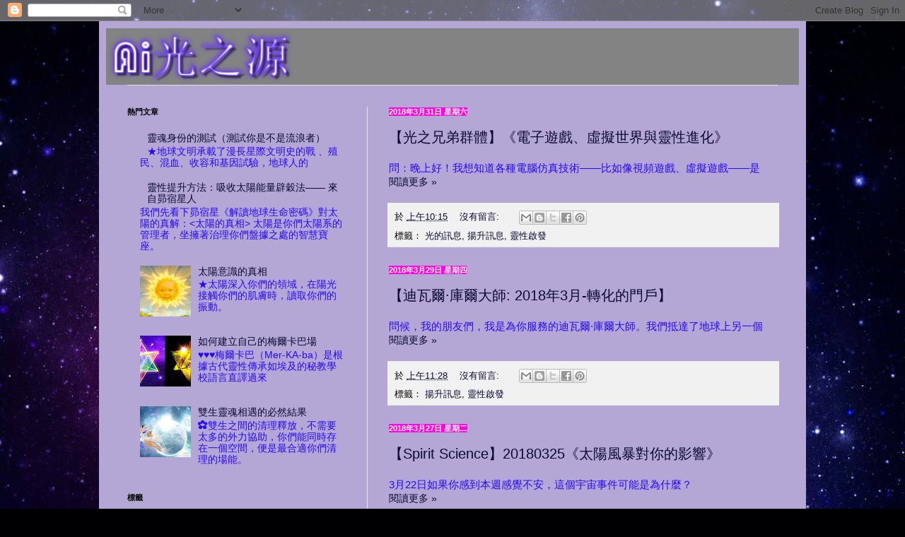

--- FILE ---
content_type: text/html; charset=UTF-8
request_url: https://sun-source.blogspot.com/2018/03/
body_size: 20993
content:
<!DOCTYPE html>
<html class='v2' dir='ltr' lang='zh-TW'>
<head>
<link href='https://www.blogger.com/static/v1/widgets/335934321-css_bundle_v2.css' rel='stylesheet' type='text/css'/>
<meta content='width=1100' name='viewport'/>
<meta content='text/html; charset=UTF-8' http-equiv='Content-Type'/>
<meta content='blogger' name='generator'/>
<link href='https://sun-source.blogspot.com/favicon.ico' rel='icon' type='image/x-icon'/>
<link href='http://sun-source.blogspot.com/2018/03/' rel='canonical'/>
<link rel="alternate" type="application/atom+xml" title="Ai光之源 - Atom" href="https://sun-source.blogspot.com/feeds/posts/default" />
<link rel="alternate" type="application/rss+xml" title="Ai光之源 - RSS" href="https://sun-source.blogspot.com/feeds/posts/default?alt=rss" />
<link rel="service.post" type="application/atom+xml" title="Ai光之源 - Atom" href="https://www.blogger.com/feeds/2202812735498893395/posts/default" />
<!--Can't find substitution for tag [blog.ieCssRetrofitLinks]-->
<meta content='http://sun-source.blogspot.com/2018/03/' property='og:url'/>
<meta content='Ai光之源' property='og:title'/>
<meta content='' property='og:description'/>
<title>Ai光之源: 3月 2018</title>
<style id='page-skin-1' type='text/css'><!--
/*
-----------------------------------------------
Blogger Template Style
Name:     Simple
Designer: Blogger
URL:      www.blogger.com
----------------------------------------------- */
/* Content
----------------------------------------------- */
body {
font: normal normal 14px Arial, Tahoma, Helvetica, FreeSans, sans-serif;
color: #2707ff;
background: #000002 url(//themes.googleusercontent.com/image?id=1nCEFJnjbEM1e6XClO-Dh7L-U6FJQuxivkV20FpXYmkNyRA0vQIZPfjuIp6hcROwwArvQ) no-repeat fixed top center /* Credit: sololos (http://www.istockphoto.com/googleimages.php?id=5613056&platform=blogger) */;
padding: 0 40px 40px 40px;
}
html body .region-inner {
min-width: 0;
max-width: 100%;
width: auto;
}
h2 {
font-size: 22px;
}
a:link {
text-decoration:none;
color: #0b0934;
}
a:visited {
text-decoration:none;
color: #2707ff;
}
a:hover {
text-decoration:underline;
color: #13037f;
}
.body-fauxcolumn-outer .fauxcolumn-inner {
background: transparent none repeat scroll top left;
_background-image: none;
}
.body-fauxcolumn-outer .cap-top {
position: absolute;
z-index: 1;
height: 400px;
width: 100%;
}
.body-fauxcolumn-outer .cap-top .cap-left {
width: 100%;
background: transparent none repeat-x scroll top left;
_background-image: none;
}
.content-outer {
-moz-box-shadow: 0 0 40px rgba(0, 0, 0, .15);
-webkit-box-shadow: 0 0 5px rgba(0, 0, 0, .15);
-goog-ms-box-shadow: 0 0 10px #333333;
box-shadow: 0 0 40px rgba(0, 0, 0, .15);
margin-bottom: 1px;
}
.content-inner {
padding: 10px 10px;
}
.content-inner {
background-color: #b4a7d6;
}
/* Header
----------------------------------------------- */
.header-outer {
background: #838383 none repeat-x scroll 0 -400px;
_background-image: none;
}
.Header h1 {
font: normal normal 50px Arial, Tahoma, Helvetica, FreeSans, sans-serif;
color: #1e2170;
text-shadow: -1px -1px 1px rgba(0, 0, 0, .2);
}
.Header h1 a {
color: #1e2170;
}
.Header .description {
font-size: 140%;
color: #474747;
}
.header-inner .Header .titlewrapper {
padding: 22px 30px;
}
.header-inner .Header .descriptionwrapper {
padding: 0 30px;
}
/* Tabs
----------------------------------------------- */
.tabs-inner .section:first-child {
border-top: 1px solid #e5e5e5;
}
.tabs-inner .section:first-child ul {
margin-top: -1px;
border-top: 1px solid #e5e5e5;
border-left: 0 solid #e5e5e5;
border-right: 0 solid #e5e5e5;
}
.tabs-inner .widget ul {
background: #ededed url(https://resources.blogblog.com/blogblog/data/1kt/simple/gradients_light.png) repeat-x scroll 0 -800px;
_background-image: none;
border-bottom: 1px solid #e5e5e5;
margin-top: 0;
margin-left: -30px;
margin-right: -30px;
}
.tabs-inner .widget li a {
display: inline-block;
padding: .6em 1em;
font: normal normal 14px Arial, Tahoma, Helvetica, FreeSans, sans-serif;
color: #2707ff;
border-left: 1px solid #b4a7d6;
border-right: 1px solid #e5e5e5;
}
.tabs-inner .widget li:first-child a {
border-left: none;
}
.tabs-inner .widget li.selected a, .tabs-inner .widget li a:hover {
color: #000000;
background-color: #e5e5e5;
text-decoration: none;
}
/* Columns
----------------------------------------------- */
.main-outer {
border-top: 0 solid #e5e5e5;
}
.fauxcolumn-left-outer .fauxcolumn-inner {
border-right: 1px solid #e5e5e5;
}
.fauxcolumn-right-outer .fauxcolumn-inner {
border-left: 1px solid #e5e5e5;
}
/* Headings
----------------------------------------------- */
div.widget > h2,
div.widget h2.title {
margin: 0 0 1em 0;
font: normal bold 11px Arial, Tahoma, Helvetica, FreeSans, sans-serif;
color: #000000;
}
/* Widgets
----------------------------------------------- */
.widget .zippy {
color: #838383;
text-shadow: 2px 2px 1px rgba(0, 0, 0, .1);
}
.widget .popular-posts ul {
list-style: none;
}
/* Posts
----------------------------------------------- */
h2.date-header {
font: normal bold 11px Arial, Tahoma, Helvetica, FreeSans, sans-serif;
}
.date-header span {
background-color: #ff07df;
color: #ffffff;
padding: inherit;
letter-spacing: inherit;
margin: inherit;
}
.main-inner {
padding-top: 30px;
padding-bottom: 30px;
}
.main-inner .column-center-inner {
padding: 0 15px;
}
.main-inner .column-center-inner .section {
margin: 0 15px;
}
.post {
margin: 0 0 25px 0;
}
h3.post-title, .comments h4 {
font: normal normal 20px Impact, sans-serif;
margin: .75em 0 0;
}
.post-body {
font-size: 110%;
line-height: 1.4;
position: relative;
}
.post-body img, .post-body .tr-caption-container, .Profile img, .Image img,
.BlogList .item-thumbnail img {
padding: 2px;
background: #ffffff;
border: 1px solid #e5e5e5;
-moz-box-shadow: 1px 1px 5px rgba(0, 0, 0, .1);
-webkit-box-shadow: 1px 1px 5px rgba(0, 0, 0, .1);
box-shadow: 1px 1px 5px rgba(0, 0, 0, .1);
}
.post-body img, .post-body .tr-caption-container {
padding: 5px;
}
.post-body .tr-caption-container {
color: #2707ff;
}
.post-body .tr-caption-container img {
padding: 0;
background: transparent;
border: none;
-moz-box-shadow: 0 0 0 rgba(0, 0, 0, .1);
-webkit-box-shadow: 0 0 0 rgba(0, 0, 0, .1);
box-shadow: 0 0 0 rgba(0, 0, 0, .1);
}
.post-header {
margin: 0 0 1.5em;
line-height: 1.6;
font-size: 90%;
}
.post-footer {
margin: 20px -2px 0;
padding: 5px 10px;
color: #000000;
background-color: #f1f1f1;
border-bottom: 1px solid #e5e5e5;
line-height: 1.6;
font-size: 90%;
}
#comments .comment-author {
padding-top: 1.5em;
border-top: 1px solid #e5e5e5;
background-position: 0 1.5em;
}
#comments .comment-author:first-child {
padding-top: 0;
border-top: none;
}
.avatar-image-container {
margin: .2em 0 0;
}
#comments .avatar-image-container img {
border: 1px solid #e5e5e5;
}
/* Comments
----------------------------------------------- */
.comments .comments-content .icon.blog-author {
background-repeat: no-repeat;
background-image: url([data-uri]);
}
.comments .comments-content .loadmore a {
border-top: 1px solid #838383;
border-bottom: 1px solid #838383;
}
.comments .comment-thread.inline-thread {
background-color: #f1f1f1;
}
.comments .continue {
border-top: 2px solid #838383;
}
/* Accents
---------------------------------------------- */
.section-columns td.columns-cell {
border-left: 1px solid #e5e5e5;
}
.blog-pager {
background: transparent none no-repeat scroll top center;
}
.blog-pager-older-link, .home-link,
.blog-pager-newer-link {
background-color: #b4a7d6;
padding: 5px;
}
.footer-outer {
border-top: 0 dashed #bbbbbb;
}
/* Mobile
----------------------------------------------- */
body.mobile  {
background-size: auto;
}
.mobile .body-fauxcolumn-outer {
background: transparent none repeat scroll top left;
}
.mobile .body-fauxcolumn-outer .cap-top {
background-size: 100% auto;
}
.mobile .content-outer {
-webkit-box-shadow: 0 0 3px rgba(0, 0, 0, .15);
box-shadow: 0 0 3px rgba(0, 0, 0, .15);
}
.mobile .tabs-inner .widget ul {
margin-left: 0;
margin-right: 0;
}
.mobile .post {
margin: 0;
}
.mobile .main-inner .column-center-inner .section {
margin: 0;
}
.mobile .date-header span {
padding: 0.1em 10px;
margin: 0 -10px;
}
.mobile h3.post-title {
margin: 0;
}
.mobile .blog-pager {
background: transparent none no-repeat scroll top center;
}
.mobile .footer-outer {
border-top: none;
}
.mobile .main-inner, .mobile .footer-inner {
background-color: #b4a7d6;
}
.mobile-index-contents {
color: #2707ff;
}
.mobile-link-button {
background-color: #0b0934;
}
.mobile-link-button a:link, .mobile-link-button a:visited {
color: #ffffff;
}
.mobile .tabs-inner .section:first-child {
border-top: none;
}
.mobile .tabs-inner .PageList .widget-content {
background-color: #e5e5e5;
color: #000000;
border-top: 1px solid #e5e5e5;
border-bottom: 1px solid #e5e5e5;
}
.mobile .tabs-inner .PageList .widget-content .pagelist-arrow {
border-left: 1px solid #e5e5e5;
}

--></style>
<style id='template-skin-1' type='text/css'><!--
body {
min-width: 1000px;
}
.content-outer, .content-fauxcolumn-outer, .region-inner {
min-width: 1000px;
max-width: 1000px;
_width: 1000px;
}
.main-inner .columns {
padding-left: 370px;
padding-right: 0px;
}
.main-inner .fauxcolumn-center-outer {
left: 370px;
right: 0px;
/* IE6 does not respect left and right together */
_width: expression(this.parentNode.offsetWidth -
parseInt("370px") -
parseInt("0px") + 'px');
}
.main-inner .fauxcolumn-left-outer {
width: 370px;
}
.main-inner .fauxcolumn-right-outer {
width: 0px;
}
.main-inner .column-left-outer {
width: 370px;
right: 100%;
margin-left: -370px;
}
.main-inner .column-right-outer {
width: 0px;
margin-right: -0px;
}
#layout {
min-width: 0;
}
#layout .content-outer {
min-width: 0;
width: 800px;
}
#layout .region-inner {
min-width: 0;
width: auto;
}
body#layout div.add_widget {
padding: 8px;
}
body#layout div.add_widget a {
margin-left: 32px;
}
--></style>
<style>
    body {background-image:url(\/\/themes.googleusercontent.com\/image?id=1nCEFJnjbEM1e6XClO-Dh7L-U6FJQuxivkV20FpXYmkNyRA0vQIZPfjuIp6hcROwwArvQ);}
    
@media (max-width: 200px) { body {background-image:url(\/\/themes.googleusercontent.com\/image?id=1nCEFJnjbEM1e6XClO-Dh7L-U6FJQuxivkV20FpXYmkNyRA0vQIZPfjuIp6hcROwwArvQ&options=w200);}}
@media (max-width: 400px) and (min-width: 201px) { body {background-image:url(\/\/themes.googleusercontent.com\/image?id=1nCEFJnjbEM1e6XClO-Dh7L-U6FJQuxivkV20FpXYmkNyRA0vQIZPfjuIp6hcROwwArvQ&options=w400);}}
@media (max-width: 800px) and (min-width: 401px) { body {background-image:url(\/\/themes.googleusercontent.com\/image?id=1nCEFJnjbEM1e6XClO-Dh7L-U6FJQuxivkV20FpXYmkNyRA0vQIZPfjuIp6hcROwwArvQ&options=w800);}}
@media (max-width: 1200px) and (min-width: 801px) { body {background-image:url(\/\/themes.googleusercontent.com\/image?id=1nCEFJnjbEM1e6XClO-Dh7L-U6FJQuxivkV20FpXYmkNyRA0vQIZPfjuIp6hcROwwArvQ&options=w1200);}}
/* Last tag covers anything over one higher than the previous max-size cap. */
@media (min-width: 1201px) { body {background-image:url(\/\/themes.googleusercontent.com\/image?id=1nCEFJnjbEM1e6XClO-Dh7L-U6FJQuxivkV20FpXYmkNyRA0vQIZPfjuIp6hcROwwArvQ&options=w1600);}}
  </style>
<link href='https://www.blogger.com/dyn-css/authorization.css?targetBlogID=2202812735498893395&amp;zx=719be94b-8b24-4482-9106-789ed3fa2188' media='none' onload='if(media!=&#39;all&#39;)media=&#39;all&#39;' rel='stylesheet'/><noscript><link href='https://www.blogger.com/dyn-css/authorization.css?targetBlogID=2202812735498893395&amp;zx=719be94b-8b24-4482-9106-789ed3fa2188' rel='stylesheet'/></noscript>
<meta name='google-adsense-platform-account' content='ca-host-pub-1556223355139109'/>
<meta name='google-adsense-platform-domain' content='blogspot.com'/>

</head>
<body class='loading variant-pale'>
<div class='navbar section' id='navbar' name='導覽列'><div class='widget Navbar' data-version='1' id='Navbar1'><script type="text/javascript">
    function setAttributeOnload(object, attribute, val) {
      if(window.addEventListener) {
        window.addEventListener('load',
          function(){ object[attribute] = val; }, false);
      } else {
        window.attachEvent('onload', function(){ object[attribute] = val; });
      }
    }
  </script>
<div id="navbar-iframe-container"></div>
<script type="text/javascript" src="https://apis.google.com/js/platform.js"></script>
<script type="text/javascript">
      gapi.load("gapi.iframes:gapi.iframes.style.bubble", function() {
        if (gapi.iframes && gapi.iframes.getContext) {
          gapi.iframes.getContext().openChild({
              url: 'https://www.blogger.com/navbar/2202812735498893395?origin\x3dhttps://sun-source.blogspot.com',
              where: document.getElementById("navbar-iframe-container"),
              id: "navbar-iframe"
          });
        }
      });
    </script><script type="text/javascript">
(function() {
var script = document.createElement('script');
script.type = 'text/javascript';
script.src = '//pagead2.googlesyndication.com/pagead/js/google_top_exp.js';
var head = document.getElementsByTagName('head')[0];
if (head) {
head.appendChild(script);
}})();
</script>
</div></div>
<div class='body-fauxcolumns'>
<div class='fauxcolumn-outer body-fauxcolumn-outer'>
<div class='cap-top'>
<div class='cap-left'></div>
<div class='cap-right'></div>
</div>
<div class='fauxborder-left'>
<div class='fauxborder-right'></div>
<div class='fauxcolumn-inner'>
</div>
</div>
<div class='cap-bottom'>
<div class='cap-left'></div>
<div class='cap-right'></div>
</div>
</div>
</div>
<div class='content'>
<div class='content-fauxcolumns'>
<div class='fauxcolumn-outer content-fauxcolumn-outer'>
<div class='cap-top'>
<div class='cap-left'></div>
<div class='cap-right'></div>
</div>
<div class='fauxborder-left'>
<div class='fauxborder-right'></div>
<div class='fauxcolumn-inner'>
</div>
</div>
<div class='cap-bottom'>
<div class='cap-left'></div>
<div class='cap-right'></div>
</div>
</div>
</div>
<div class='content-outer'>
<div class='content-cap-top cap-top'>
<div class='cap-left'></div>
<div class='cap-right'></div>
</div>
<div class='fauxborder-left content-fauxborder-left'>
<div class='fauxborder-right content-fauxborder-right'></div>
<div class='content-inner'>
<header>
<div class='header-outer'>
<div class='header-cap-top cap-top'>
<div class='cap-left'></div>
<div class='cap-right'></div>
</div>
<div class='fauxborder-left header-fauxborder-left'>
<div class='fauxborder-right header-fauxborder-right'></div>
<div class='region-inner header-inner'>
<div class='header section' id='header' name='標頭'><div class='widget Header' data-version='1' id='Header1'>
<div id='header-inner'>
<a href='https://sun-source.blogspot.com/' style='display: block'>
<img alt='Ai光之源' height='80px; ' id='Header1_headerimg' src='https://blogger.googleusercontent.com/img/b/R29vZ2xl/AVvXsEhZe3YHICL6UH3p9TT3MeMIxAV4VC5UWh3ZiwEMxgQPFiUvRNpCAax5xAV4SsjZzRlr5ksnigSIE50syW42I_XsdyHdWR3IuB3mMMhMYF6b7BAEJepL1XLyX5gHEcQDHai8ouOx_O_kCZo3/s1600/sun-4.png' style='display: block' width='267px; '/>
</a>
</div>
</div></div>
</div>
</div>
<div class='header-cap-bottom cap-bottom'>
<div class='cap-left'></div>
<div class='cap-right'></div>
</div>
</div>
</header>
<div class='tabs-outer'>
<div class='tabs-cap-top cap-top'>
<div class='cap-left'></div>
<div class='cap-right'></div>
</div>
<div class='fauxborder-left tabs-fauxborder-left'>
<div class='fauxborder-right tabs-fauxborder-right'></div>
<div class='region-inner tabs-inner'>
<div class='tabs no-items section' id='crosscol' name='跨欄區'></div>
<div class='tabs no-items section' id='crosscol-overflow' name='Cross-Column 2'></div>
</div>
</div>
<div class='tabs-cap-bottom cap-bottom'>
<div class='cap-left'></div>
<div class='cap-right'></div>
</div>
</div>
<div class='main-outer'>
<div class='main-cap-top cap-top'>
<div class='cap-left'></div>
<div class='cap-right'></div>
</div>
<div class='fauxborder-left main-fauxborder-left'>
<div class='fauxborder-right main-fauxborder-right'></div>
<div class='region-inner main-inner'>
<div class='columns fauxcolumns'>
<div class='fauxcolumn-outer fauxcolumn-center-outer'>
<div class='cap-top'>
<div class='cap-left'></div>
<div class='cap-right'></div>
</div>
<div class='fauxborder-left'>
<div class='fauxborder-right'></div>
<div class='fauxcolumn-inner'>
</div>
</div>
<div class='cap-bottom'>
<div class='cap-left'></div>
<div class='cap-right'></div>
</div>
</div>
<div class='fauxcolumn-outer fauxcolumn-left-outer'>
<div class='cap-top'>
<div class='cap-left'></div>
<div class='cap-right'></div>
</div>
<div class='fauxborder-left'>
<div class='fauxborder-right'></div>
<div class='fauxcolumn-inner'>
</div>
</div>
<div class='cap-bottom'>
<div class='cap-left'></div>
<div class='cap-right'></div>
</div>
</div>
<div class='fauxcolumn-outer fauxcolumn-right-outer'>
<div class='cap-top'>
<div class='cap-left'></div>
<div class='cap-right'></div>
</div>
<div class='fauxborder-left'>
<div class='fauxborder-right'></div>
<div class='fauxcolumn-inner'>
</div>
</div>
<div class='cap-bottom'>
<div class='cap-left'></div>
<div class='cap-right'></div>
</div>
</div>
<!-- corrects IE6 width calculation -->
<div class='columns-inner'>
<div class='column-center-outer'>
<div class='column-center-inner'>
<div class='main section' id='main' name='主版面'><div class='widget Blog' data-version='1' id='Blog1'>
<div class='blog-posts hfeed'>

          <div class="date-outer">
        
<h2 class='date-header'><span>2018年3月31日 星期六</span></h2>

          <div class="date-posts">
        
<div class='post-outer'>
<div class='post hentry uncustomized-post-template' itemprop='blogPost' itemscope='itemscope' itemtype='http://schema.org/BlogPosting'>
<meta content='https://encrypted-tbn0.gstatic.com/images?q=tbn:ANd9GcSaVahVLg1eopha-zVCPxua_YBWZE8mDkGXLWrIlT8uaTaklo66' itemprop='image_url'/>
<meta content='2202812735498893395' itemprop='blogId'/>
<meta content='2087392294366535044' itemprop='postId'/>
<a name='2087392294366535044'></a>
<h3 class='post-title entry-title' itemprop='name'>
<a href='https://sun-source.blogspot.com/2018/03/blog-post_89.html'>&#12304;光之兄弟群體&#12305;&#12298;電子遊戲&#12289;虛擬世界與靈性進化&#12299;</a>
</h3>
<div class='post-header'>
<div class='post-header-line-1'></div>
</div>
<div class='post-body entry-content' id='post-body-2087392294366535044' itemprop='description articleBody'>
問&#65306;晚上好&#65281;我想知道各種電腦仿真技術&#8212;&#8212;比如像視頻遊戲&#12289;虛擬遊戲&#8212;&#8212;是<br>
<div style='clear: both;'></div>
</div>
<div class='jump-link'>
<a href='https://sun-source.blogspot.com/2018/03/blog-post_89.html#more' title='【光之兄弟群體】《電子遊戲、虛擬世界與靈性進化》'>閱讀更多 &#187;</a>
</div>
<div class='post-footer'>
<div class='post-footer-line post-footer-line-1'>
<span class='post-author vcard'>
</span>
<span class='post-timestamp'>
於
<meta content='http://sun-source.blogspot.com/2018/03/blog-post_89.html' itemprop='url'/>
<a class='timestamp-link' href='https://sun-source.blogspot.com/2018/03/blog-post_89.html' rel='bookmark' title='permanent link'><abbr class='published' itemprop='datePublished' title='2018-03-31T10:15:00+08:00'>上午10:15</abbr></a>
</span>
<span class='post-comment-link'>
<a class='comment-link' href='https://sun-source.blogspot.com/2018/03/blog-post_89.html#comment-form' onclick=''>
沒有留言:
  </a>
</span>
<span class='post-icons'>
<span class='item-control blog-admin pid-626512290'>
<a href='https://www.blogger.com/post-edit.g?blogID=2202812735498893395&postID=2087392294366535044&from=pencil' title='編輯文章'>
<img alt='' class='icon-action' height='18' src='https://resources.blogblog.com/img/icon18_edit_allbkg.gif' width='18'/>
</a>
</span>
</span>
<div class='post-share-buttons goog-inline-block'>
<a class='goog-inline-block share-button sb-email' href='https://www.blogger.com/share-post.g?blogID=2202812735498893395&postID=2087392294366535044&target=email' target='_blank' title='以電子郵件傳送這篇文章'><span class='share-button-link-text'>以電子郵件傳送這篇文章</span></a><a class='goog-inline-block share-button sb-blog' href='https://www.blogger.com/share-post.g?blogID=2202812735498893395&postID=2087392294366535044&target=blog' onclick='window.open(this.href, "_blank", "height=270,width=475"); return false;' target='_blank' title='BlogThis！'><span class='share-button-link-text'>BlogThis&#65281;</span></a><a class='goog-inline-block share-button sb-twitter' href='https://www.blogger.com/share-post.g?blogID=2202812735498893395&postID=2087392294366535044&target=twitter' target='_blank' title='分享至 X'><span class='share-button-link-text'>分享至 X</span></a><a class='goog-inline-block share-button sb-facebook' href='https://www.blogger.com/share-post.g?blogID=2202812735498893395&postID=2087392294366535044&target=facebook' onclick='window.open(this.href, "_blank", "height=430,width=640"); return false;' target='_blank' title='分享至 Facebook'><span class='share-button-link-text'>分享至 Facebook</span></a><a class='goog-inline-block share-button sb-pinterest' href='https://www.blogger.com/share-post.g?blogID=2202812735498893395&postID=2087392294366535044&target=pinterest' target='_blank' title='分享到 Pinterest'><span class='share-button-link-text'>分享到 Pinterest</span></a>
</div>
</div>
<div class='post-footer-line post-footer-line-2'>
<span class='post-labels'>
標籤&#65306;
<a href='https://sun-source.blogspot.com/search/label/%E5%85%89%E7%9A%84%E8%A8%8A%E6%81%AF' rel='tag'>光的訊息</a>,
<a href='https://sun-source.blogspot.com/search/label/%E6%8F%9A%E5%8D%87%E8%A8%8A%E6%81%AF' rel='tag'>揚升訊息</a>,
<a href='https://sun-source.blogspot.com/search/label/%E9%9D%88%E6%80%A7%E5%95%9F%E7%99%BC' rel='tag'>靈性啟發</a>
</span>
</div>
<div class='post-footer-line post-footer-line-3'>
<span class='post-location'>
</span>
</div>
</div>
</div>
</div>

          </div></div>
        

          <div class="date-outer">
        
<h2 class='date-header'><span>2018年3月29日 星期四</span></h2>

          <div class="date-posts">
        
<div class='post-outer'>
<div class='post hentry uncustomized-post-template' itemprop='blogPost' itemscope='itemscope' itemtype='http://schema.org/BlogPosting'>
<meta content='https://3.bp.blogspot.com/-3EitxN-JVno/UPd1ki1Ev6I/AAAAAAAAVWA/23KkNl5GTSI/s1600/3691279308_11462d25db_o.jpg' itemprop='image_url'/>
<meta content='2202812735498893395' itemprop='blogId'/>
<meta content='398338880312053481' itemprop='postId'/>
<a name='398338880312053481'></a>
<h3 class='post-title entry-title' itemprop='name'>
<a href='https://sun-source.blogspot.com/2018/03/20183_29.html'>&#12304;迪瓦爾&#183;庫爾大師: 2018年3月-轉化的門戶&#12305;</a>
</h3>
<div class='post-header'>
<div class='post-header-line-1'></div>
</div>
<div class='post-body entry-content' id='post-body-398338880312053481' itemprop='description articleBody'>
問候&#65292;我的朋友們&#65292;我是為你服務的迪瓦爾&#183;庫爾大師&#12290;我們抵達了地球上另一個<br>
<div style='clear: both;'></div>
</div>
<div class='jump-link'>
<a href='https://sun-source.blogspot.com/2018/03/20183_29.html#more' title='【迪瓦爾·庫爾大師: 2018年3月-轉化的門戶】'>閱讀更多 &#187;</a>
</div>
<div class='post-footer'>
<div class='post-footer-line post-footer-line-1'>
<span class='post-author vcard'>
</span>
<span class='post-timestamp'>
於
<meta content='http://sun-source.blogspot.com/2018/03/20183_29.html' itemprop='url'/>
<a class='timestamp-link' href='https://sun-source.blogspot.com/2018/03/20183_29.html' rel='bookmark' title='permanent link'><abbr class='published' itemprop='datePublished' title='2018-03-29T11:28:00+08:00'>上午11:28</abbr></a>
</span>
<span class='post-comment-link'>
<a class='comment-link' href='https://sun-source.blogspot.com/2018/03/20183_29.html#comment-form' onclick=''>
沒有留言:
  </a>
</span>
<span class='post-icons'>
<span class='item-control blog-admin pid-626512290'>
<a href='https://www.blogger.com/post-edit.g?blogID=2202812735498893395&postID=398338880312053481&from=pencil' title='編輯文章'>
<img alt='' class='icon-action' height='18' src='https://resources.blogblog.com/img/icon18_edit_allbkg.gif' width='18'/>
</a>
</span>
</span>
<div class='post-share-buttons goog-inline-block'>
<a class='goog-inline-block share-button sb-email' href='https://www.blogger.com/share-post.g?blogID=2202812735498893395&postID=398338880312053481&target=email' target='_blank' title='以電子郵件傳送這篇文章'><span class='share-button-link-text'>以電子郵件傳送這篇文章</span></a><a class='goog-inline-block share-button sb-blog' href='https://www.blogger.com/share-post.g?blogID=2202812735498893395&postID=398338880312053481&target=blog' onclick='window.open(this.href, "_blank", "height=270,width=475"); return false;' target='_blank' title='BlogThis！'><span class='share-button-link-text'>BlogThis&#65281;</span></a><a class='goog-inline-block share-button sb-twitter' href='https://www.blogger.com/share-post.g?blogID=2202812735498893395&postID=398338880312053481&target=twitter' target='_blank' title='分享至 X'><span class='share-button-link-text'>分享至 X</span></a><a class='goog-inline-block share-button sb-facebook' href='https://www.blogger.com/share-post.g?blogID=2202812735498893395&postID=398338880312053481&target=facebook' onclick='window.open(this.href, "_blank", "height=430,width=640"); return false;' target='_blank' title='分享至 Facebook'><span class='share-button-link-text'>分享至 Facebook</span></a><a class='goog-inline-block share-button sb-pinterest' href='https://www.blogger.com/share-post.g?blogID=2202812735498893395&postID=398338880312053481&target=pinterest' target='_blank' title='分享到 Pinterest'><span class='share-button-link-text'>分享到 Pinterest</span></a>
</div>
</div>
<div class='post-footer-line post-footer-line-2'>
<span class='post-labels'>
標籤&#65306;
<a href='https://sun-source.blogspot.com/search/label/%E6%8F%9A%E5%8D%87%E8%A8%8A%E6%81%AF' rel='tag'>揚升訊息</a>,
<a href='https://sun-source.blogspot.com/search/label/%E9%9D%88%E6%80%A7%E5%95%9F%E7%99%BC' rel='tag'>靈性啟發</a>
</span>
</div>
<div class='post-footer-line post-footer-line-3'>
<span class='post-location'>
</span>
</div>
</div>
</div>
</div>

          </div></div>
        

          <div class="date-outer">
        
<h2 class='date-header'><span>2018年3月27日 星期二</span></h2>

          <div class="date-posts">
        
<div class='post-outer'>
<div class='post hentry uncustomized-post-template' itemprop='blogPost' itemscope='itemscope' itemtype='http://schema.org/BlogPosting'>
<meta content='https://i.ytimg.com/vi/B27VDvtPDfw/hqdefault.jpg' itemprop='image_url'/>
<meta content='2202812735498893395' itemprop='blogId'/>
<meta content='6399065242657019528' itemprop='postId'/>
<a name='6399065242657019528'></a>
<h3 class='post-title entry-title' itemprop='name'>
<a href='https://sun-source.blogspot.com/2018/03/spirit-science20180325.html'>&#12304;Spirit Science&#12305;20180325&#12298;太陽風暴對你的影響&#12299;  </a>
</h3>
<div class='post-header'>
<div class='post-header-line-1'></div>
</div>
<div class='post-body entry-content' id='post-body-6399065242657019528' itemprop='description articleBody'>
3月22日如果你感到本週感覺不安&#65292;這個宇宙事件可能是為什麼&#65311;<br>
<div style='clear: both;'></div>
</div>
<div class='jump-link'>
<a href='https://sun-source.blogspot.com/2018/03/spirit-science20180325.html#more' title='【Spirit Science】20180325《太陽風暴對你的影響》  '>閱讀更多 &#187;</a>
</div>
<div class='post-footer'>
<div class='post-footer-line post-footer-line-1'>
<span class='post-author vcard'>
</span>
<span class='post-timestamp'>
於
<meta content='http://sun-source.blogspot.com/2018/03/spirit-science20180325.html' itemprop='url'/>
<a class='timestamp-link' href='https://sun-source.blogspot.com/2018/03/spirit-science20180325.html' rel='bookmark' title='permanent link'><abbr class='published' itemprop='datePublished' title='2018-03-27T15:49:00+08:00'>下午3:49</abbr></a>
</span>
<span class='post-comment-link'>
<a class='comment-link' href='https://sun-source.blogspot.com/2018/03/spirit-science20180325.html#comment-form' onclick=''>
沒有留言:
  </a>
</span>
<span class='post-icons'>
<span class='item-control blog-admin pid-626512290'>
<a href='https://www.blogger.com/post-edit.g?blogID=2202812735498893395&postID=6399065242657019528&from=pencil' title='編輯文章'>
<img alt='' class='icon-action' height='18' src='https://resources.blogblog.com/img/icon18_edit_allbkg.gif' width='18'/>
</a>
</span>
</span>
<div class='post-share-buttons goog-inline-block'>
<a class='goog-inline-block share-button sb-email' href='https://www.blogger.com/share-post.g?blogID=2202812735498893395&postID=6399065242657019528&target=email' target='_blank' title='以電子郵件傳送這篇文章'><span class='share-button-link-text'>以電子郵件傳送這篇文章</span></a><a class='goog-inline-block share-button sb-blog' href='https://www.blogger.com/share-post.g?blogID=2202812735498893395&postID=6399065242657019528&target=blog' onclick='window.open(this.href, "_blank", "height=270,width=475"); return false;' target='_blank' title='BlogThis！'><span class='share-button-link-text'>BlogThis&#65281;</span></a><a class='goog-inline-block share-button sb-twitter' href='https://www.blogger.com/share-post.g?blogID=2202812735498893395&postID=6399065242657019528&target=twitter' target='_blank' title='分享至 X'><span class='share-button-link-text'>分享至 X</span></a><a class='goog-inline-block share-button sb-facebook' href='https://www.blogger.com/share-post.g?blogID=2202812735498893395&postID=6399065242657019528&target=facebook' onclick='window.open(this.href, "_blank", "height=430,width=640"); return false;' target='_blank' title='分享至 Facebook'><span class='share-button-link-text'>分享至 Facebook</span></a><a class='goog-inline-block share-button sb-pinterest' href='https://www.blogger.com/share-post.g?blogID=2202812735498893395&postID=6399065242657019528&target=pinterest' target='_blank' title='分享到 Pinterest'><span class='share-button-link-text'>分享到 Pinterest</span></a>
</div>
</div>
<div class='post-footer-line post-footer-line-2'>
<span class='post-labels'>
標籤&#65306;
<a href='https://sun-source.blogspot.com/search/label/%E6%8F%9A%E5%8D%87%E8%A8%8A%E6%81%AF' rel='tag'>揚升訊息</a>,
<a href='https://sun-source.blogspot.com/search/label/%E9%9D%88%E6%80%A7%E5%95%9F%E7%99%BC' rel='tag'>靈性啟發</a>
</span>
</div>
<div class='post-footer-line post-footer-line-3'>
<span class='post-location'>
</span>
</div>
</div>
</div>
</div>

          </div></div>
        

          <div class="date-outer">
        
<h2 class='date-header'><span>2018年3月25日 星期日</span></h2>

          <div class="date-posts">
        
<div class='post-outer'>
<div class='post hentry uncustomized-post-template' itemprop='blogPost' itemscope='itemscope' itemtype='http://schema.org/BlogPosting'>
<meta content='https://blogger.googleusercontent.com/img/b/R29vZ2xl/AVvXsEjmXOL6zB1AbQjUSzXAX8EX3oKfJM0UFG67PwGVmxauFBCUDGw9_XdSa5pDlgWCFCUw5XSUgIOwB8RoNUSfc-Tmx6Lv04tWV_YoE4-B3aiEhSBgwFJpWk4ylplnBjja3t2882s_PXVu1Rrj/s320/_2-31.jpg' itemprop='image_url'/>
<meta content='2202812735498893395' itemprop='blogId'/>
<meta content='333180629136282875' itemprop='postId'/>
<a name='333180629136282875'></a>
<h3 class='post-title entry-title' itemprop='name'>
<a href='https://sun-source.blogspot.com/2018/03/blog-post_25.html'>&#12304;光之兄弟群體&#12305;&#12298;&#8220;打開&#8221;或&#8220;關閉&#8221;脈輪的說法並不准確&#12299;</a>
</h3>
<div class='post-header'>
<div class='post-header-line-1'></div>
</div>
<div class='post-body entry-content' id='post-body-333180629136282875' itemprop='description articleBody'>
昆達里尼能量可以在你們沒有真正意識到的情況下顯現出來&#65292;這樣倒更好&#65292;因為<br>
<div style='clear: both;'></div>
</div>
<div class='jump-link'>
<a href='https://sun-source.blogspot.com/2018/03/blog-post_25.html#more' title='【光之兄弟群體】《“打開”或“關閉”脈輪的說法並不准確》'>閱讀更多 &#187;</a>
</div>
<div class='post-footer'>
<div class='post-footer-line post-footer-line-1'>
<span class='post-author vcard'>
</span>
<span class='post-timestamp'>
於
<meta content='http://sun-source.blogspot.com/2018/03/blog-post_25.html' itemprop='url'/>
<a class='timestamp-link' href='https://sun-source.blogspot.com/2018/03/blog-post_25.html' rel='bookmark' title='permanent link'><abbr class='published' itemprop='datePublished' title='2018-03-25T09:01:00+08:00'>上午9:01</abbr></a>
</span>
<span class='post-comment-link'>
<a class='comment-link' href='https://sun-source.blogspot.com/2018/03/blog-post_25.html#comment-form' onclick=''>
沒有留言:
  </a>
</span>
<span class='post-icons'>
<span class='item-control blog-admin pid-626512290'>
<a href='https://www.blogger.com/post-edit.g?blogID=2202812735498893395&postID=333180629136282875&from=pencil' title='編輯文章'>
<img alt='' class='icon-action' height='18' src='https://resources.blogblog.com/img/icon18_edit_allbkg.gif' width='18'/>
</a>
</span>
</span>
<div class='post-share-buttons goog-inline-block'>
<a class='goog-inline-block share-button sb-email' href='https://www.blogger.com/share-post.g?blogID=2202812735498893395&postID=333180629136282875&target=email' target='_blank' title='以電子郵件傳送這篇文章'><span class='share-button-link-text'>以電子郵件傳送這篇文章</span></a><a class='goog-inline-block share-button sb-blog' href='https://www.blogger.com/share-post.g?blogID=2202812735498893395&postID=333180629136282875&target=blog' onclick='window.open(this.href, "_blank", "height=270,width=475"); return false;' target='_blank' title='BlogThis！'><span class='share-button-link-text'>BlogThis&#65281;</span></a><a class='goog-inline-block share-button sb-twitter' href='https://www.blogger.com/share-post.g?blogID=2202812735498893395&postID=333180629136282875&target=twitter' target='_blank' title='分享至 X'><span class='share-button-link-text'>分享至 X</span></a><a class='goog-inline-block share-button sb-facebook' href='https://www.blogger.com/share-post.g?blogID=2202812735498893395&postID=333180629136282875&target=facebook' onclick='window.open(this.href, "_blank", "height=430,width=640"); return false;' target='_blank' title='分享至 Facebook'><span class='share-button-link-text'>分享至 Facebook</span></a><a class='goog-inline-block share-button sb-pinterest' href='https://www.blogger.com/share-post.g?blogID=2202812735498893395&postID=333180629136282875&target=pinterest' target='_blank' title='分享到 Pinterest'><span class='share-button-link-text'>分享到 Pinterest</span></a>
</div>
</div>
<div class='post-footer-line post-footer-line-2'>
<span class='post-labels'>
標籤&#65306;
<a href='https://sun-source.blogspot.com/search/label/%E6%8F%9A%E5%8D%87%E8%A8%8A%E6%81%AF' rel='tag'>揚升訊息</a>,
<a href='https://sun-source.blogspot.com/search/label/%E9%9D%88%E6%80%A7%E5%95%9F%E7%99%BC' rel='tag'>靈性啟發</a>
</span>
</div>
<div class='post-footer-line post-footer-line-3'>
<span class='post-location'>
</span>
</div>
</div>
</div>
</div>

          </div></div>
        

          <div class="date-outer">
        
<h2 class='date-header'><span>2018年3月23日 星期五</span></h2>

          <div class="date-posts">
        
<div class='post-outer'>
<div class='post hentry uncustomized-post-template' itemprop='blogPost' itemscope='itemscope' itemtype='http://schema.org/BlogPosting'>
<meta content='https://s-media-cache-ak0.pinimg.com/originals/ec/fc/84/ecfc8461733b576b27935650d57b51a0.jpg' itemprop='image_url'/>
<meta content='2202812735498893395' itemprop='blogId'/>
<meta content='3628255457054868324' itemprop='postId'/>
<a name='3628255457054868324'></a>
<h3 class='post-title entry-title' itemprop='name'>
<a href='https://sun-source.blogspot.com/2018/03/blog-post_23.html'>&#12304;藍道大師與其化身--中國的周公與黃帝&#12305;</a>
</h3>
<div class='post-header'>
<div class='post-header-line-1'></div>
</div>
<div class='post-body entry-content' id='post-body-3628255457054868324' itemprop='description articleBody'>
藍道大師經過了在喜馬拉雅山下的學習之後&#65292;在藍色蓮花中取得大師&#65292;祂選擇以<br>
<div style='clear: both;'></div>
</div>
<div class='jump-link'>
<a href='https://sun-source.blogspot.com/2018/03/blog-post_23.html#more' title='【藍道大師與其化身--中國的周公與黃帝】'>閱讀更多 &#187;</a>
</div>
<div class='post-footer'>
<div class='post-footer-line post-footer-line-1'>
<span class='post-author vcard'>
</span>
<span class='post-timestamp'>
於
<meta content='http://sun-source.blogspot.com/2018/03/blog-post_23.html' itemprop='url'/>
<a class='timestamp-link' href='https://sun-source.blogspot.com/2018/03/blog-post_23.html' rel='bookmark' title='permanent link'><abbr class='published' itemprop='datePublished' title='2018-03-23T09:59:00+08:00'>上午9:59</abbr></a>
</span>
<span class='post-comment-link'>
<a class='comment-link' href='https://sun-source.blogspot.com/2018/03/blog-post_23.html#comment-form' onclick=''>
沒有留言:
  </a>
</span>
<span class='post-icons'>
<span class='item-control blog-admin pid-626512290'>
<a href='https://www.blogger.com/post-edit.g?blogID=2202812735498893395&postID=3628255457054868324&from=pencil' title='編輯文章'>
<img alt='' class='icon-action' height='18' src='https://resources.blogblog.com/img/icon18_edit_allbkg.gif' width='18'/>
</a>
</span>
</span>
<div class='post-share-buttons goog-inline-block'>
<a class='goog-inline-block share-button sb-email' href='https://www.blogger.com/share-post.g?blogID=2202812735498893395&postID=3628255457054868324&target=email' target='_blank' title='以電子郵件傳送這篇文章'><span class='share-button-link-text'>以電子郵件傳送這篇文章</span></a><a class='goog-inline-block share-button sb-blog' href='https://www.blogger.com/share-post.g?blogID=2202812735498893395&postID=3628255457054868324&target=blog' onclick='window.open(this.href, "_blank", "height=270,width=475"); return false;' target='_blank' title='BlogThis！'><span class='share-button-link-text'>BlogThis&#65281;</span></a><a class='goog-inline-block share-button sb-twitter' href='https://www.blogger.com/share-post.g?blogID=2202812735498893395&postID=3628255457054868324&target=twitter' target='_blank' title='分享至 X'><span class='share-button-link-text'>分享至 X</span></a><a class='goog-inline-block share-button sb-facebook' href='https://www.blogger.com/share-post.g?blogID=2202812735498893395&postID=3628255457054868324&target=facebook' onclick='window.open(this.href, "_blank", "height=430,width=640"); return false;' target='_blank' title='分享至 Facebook'><span class='share-button-link-text'>分享至 Facebook</span></a><a class='goog-inline-block share-button sb-pinterest' href='https://www.blogger.com/share-post.g?blogID=2202812735498893395&postID=3628255457054868324&target=pinterest' target='_blank' title='分享到 Pinterest'><span class='share-button-link-text'>分享到 Pinterest</span></a>
</div>
</div>
<div class='post-footer-line post-footer-line-2'>
<span class='post-labels'>
標籤&#65306;
<a href='https://sun-source.blogspot.com/search/label/%E6%8F%9A%E5%8D%87%E8%A8%8A%E6%81%AF' rel='tag'>揚升訊息</a>,
<a href='https://sun-source.blogspot.com/search/label/%E9%9D%88%E6%80%A7%E5%95%9F%E7%99%BC' rel='tag'>靈性啟發</a>
</span>
</div>
<div class='post-footer-line post-footer-line-3'>
<span class='post-location'>
</span>
</div>
</div>
</div>
</div>

          </div></div>
        

          <div class="date-outer">
        
<h2 class='date-header'><span>2018年3月21日 星期三</span></h2>

          <div class="date-posts">
        
<div class='post-outer'>
<div class='post hentry uncustomized-post-template' itemprop='blogPost' itemscope='itemscope' itemtype='http://schema.org/BlogPosting'>
<meta content='https://blogger.googleusercontent.com/img/b/R29vZ2xl/AVvXsEjd5zhQrgePy8kCRhcyo4ImgAc0KOyQXs_AST1rq14_okh6iOK9_cHYDrWVmc67KG1L-ML9emdJ8jymA491lPt3R3Ky4KvEL4_JeZWUYd0NvCcBv7407ea3JdpSR5HqsdEDvReziIVcJJuy/s320/images+%25281%2529-13.jpg' itemprop='image_url'/>
<meta content='2202812735498893395' itemprop='blogId'/>
<meta content='881593085715572524' itemprop='postId'/>
<a name='881593085715572524'></a>
<h3 class='post-title entry-title' itemprop='name'>
<a href='https://sun-source.blogspot.com/2018/03/selacia20180316.html'>&#12304;Selacia&#12305;20180316&#12298;春分準備&#65306;下個能量入口&#12299;</a>
</h3>
<div class='post-header'>
<div class='post-header-line-1'></div>
</div>
<div class='post-body entry-content' id='post-body-881593085715572524' itemprop='description articleBody'>
3月20日的春分&#65288;中國是3月21日&#65289;是下一個關鍵的能量入口&#65292;諸如&#65292;它提供給了<br>
<div style='clear: both;'></div>
</div>
<div class='jump-link'>
<a href='https://sun-source.blogspot.com/2018/03/selacia20180316.html#more' title='【Selacia】20180316《春分準備：下個能量入口》'>閱讀更多 &#187;</a>
</div>
<div class='post-footer'>
<div class='post-footer-line post-footer-line-1'>
<span class='post-author vcard'>
</span>
<span class='post-timestamp'>
於
<meta content='http://sun-source.blogspot.com/2018/03/selacia20180316.html' itemprop='url'/>
<a class='timestamp-link' href='https://sun-source.blogspot.com/2018/03/selacia20180316.html' rel='bookmark' title='permanent link'><abbr class='published' itemprop='datePublished' title='2018-03-21T09:56:00+08:00'>上午9:56</abbr></a>
</span>
<span class='post-comment-link'>
<a class='comment-link' href='https://sun-source.blogspot.com/2018/03/selacia20180316.html#comment-form' onclick=''>
沒有留言:
  </a>
</span>
<span class='post-icons'>
<span class='item-control blog-admin pid-626512290'>
<a href='https://www.blogger.com/post-edit.g?blogID=2202812735498893395&postID=881593085715572524&from=pencil' title='編輯文章'>
<img alt='' class='icon-action' height='18' src='https://resources.blogblog.com/img/icon18_edit_allbkg.gif' width='18'/>
</a>
</span>
</span>
<div class='post-share-buttons goog-inline-block'>
<a class='goog-inline-block share-button sb-email' href='https://www.blogger.com/share-post.g?blogID=2202812735498893395&postID=881593085715572524&target=email' target='_blank' title='以電子郵件傳送這篇文章'><span class='share-button-link-text'>以電子郵件傳送這篇文章</span></a><a class='goog-inline-block share-button sb-blog' href='https://www.blogger.com/share-post.g?blogID=2202812735498893395&postID=881593085715572524&target=blog' onclick='window.open(this.href, "_blank", "height=270,width=475"); return false;' target='_blank' title='BlogThis！'><span class='share-button-link-text'>BlogThis&#65281;</span></a><a class='goog-inline-block share-button sb-twitter' href='https://www.blogger.com/share-post.g?blogID=2202812735498893395&postID=881593085715572524&target=twitter' target='_blank' title='分享至 X'><span class='share-button-link-text'>分享至 X</span></a><a class='goog-inline-block share-button sb-facebook' href='https://www.blogger.com/share-post.g?blogID=2202812735498893395&postID=881593085715572524&target=facebook' onclick='window.open(this.href, "_blank", "height=430,width=640"); return false;' target='_blank' title='分享至 Facebook'><span class='share-button-link-text'>分享至 Facebook</span></a><a class='goog-inline-block share-button sb-pinterest' href='https://www.blogger.com/share-post.g?blogID=2202812735498893395&postID=881593085715572524&target=pinterest' target='_blank' title='分享到 Pinterest'><span class='share-button-link-text'>分享到 Pinterest</span></a>
</div>
</div>
<div class='post-footer-line post-footer-line-2'>
<span class='post-labels'>
標籤&#65306;
<a href='https://sun-source.blogspot.com/search/label/%E6%8F%9A%E5%8D%87%E8%A8%8A%E6%81%AF' rel='tag'>揚升訊息</a>,
<a href='https://sun-source.blogspot.com/search/label/%E9%9D%88%E6%80%A7%E5%95%9F%E7%99%BC' rel='tag'>靈性啟發</a>
</span>
</div>
<div class='post-footer-line post-footer-line-3'>
<span class='post-location'>
</span>
</div>
</div>
</div>
</div>

          </div></div>
        

          <div class="date-outer">
        
<h2 class='date-header'><span>2018年3月20日 星期二</span></h2>

          <div class="date-posts">
        
<div class='post-outer'>
<div class='post hentry uncustomized-post-template' itemprop='blogPost' itemscope='itemscope' itemtype='http://schema.org/BlogPosting'>
<meta content='https://s-media-cache-ak0.pinimg.com/originals/b9/a7/d9/b9a7d90552a85695d02407a6bf691110.jpg' itemprop='image_url'/>
<meta content='2202812735498893395' itemprop='blogId'/>
<meta content='2646752559293860429' itemprop='postId'/>
<a name='2646752559293860429'></a>
<h3 class='post-title entry-title' itemprop='name'>
<a href='https://sun-source.blogspot.com/2018/03/20180313.html'>&#12304;天使群體&#12305;20180313&#12298; 地球到底發生了什麼&#65311; &#65281; &#12299;</a>
</h3>
<div class='post-header'>
<div class='post-header-line-1'></div>
</div>
<div class='post-body entry-content' id='post-body-2646752559293860429' itemprop='description articleBody'>
親愛的朋友&#65292;我們非常愛你&#65281;<br>
<div style='clear: both;'></div>
</div>
<div class='jump-link'>
<a href='https://sun-source.blogspot.com/2018/03/20180313.html#more' title='【天使群體】20180313《 地球到底發生了什麼？ ！ 》'>閱讀更多 &#187;</a>
</div>
<div class='post-footer'>
<div class='post-footer-line post-footer-line-1'>
<span class='post-author vcard'>
</span>
<span class='post-timestamp'>
於
<meta content='http://sun-source.blogspot.com/2018/03/20180313.html' itemprop='url'/>
<a class='timestamp-link' href='https://sun-source.blogspot.com/2018/03/20180313.html' rel='bookmark' title='permanent link'><abbr class='published' itemprop='datePublished' title='2018-03-20T09:35:00+08:00'>上午9:35</abbr></a>
</span>
<span class='post-comment-link'>
<a class='comment-link' href='https://sun-source.blogspot.com/2018/03/20180313.html#comment-form' onclick=''>
沒有留言:
  </a>
</span>
<span class='post-icons'>
<span class='item-control blog-admin pid-626512290'>
<a href='https://www.blogger.com/post-edit.g?blogID=2202812735498893395&postID=2646752559293860429&from=pencil' title='編輯文章'>
<img alt='' class='icon-action' height='18' src='https://resources.blogblog.com/img/icon18_edit_allbkg.gif' width='18'/>
</a>
</span>
</span>
<div class='post-share-buttons goog-inline-block'>
<a class='goog-inline-block share-button sb-email' href='https://www.blogger.com/share-post.g?blogID=2202812735498893395&postID=2646752559293860429&target=email' target='_blank' title='以電子郵件傳送這篇文章'><span class='share-button-link-text'>以電子郵件傳送這篇文章</span></a><a class='goog-inline-block share-button sb-blog' href='https://www.blogger.com/share-post.g?blogID=2202812735498893395&postID=2646752559293860429&target=blog' onclick='window.open(this.href, "_blank", "height=270,width=475"); return false;' target='_blank' title='BlogThis！'><span class='share-button-link-text'>BlogThis&#65281;</span></a><a class='goog-inline-block share-button sb-twitter' href='https://www.blogger.com/share-post.g?blogID=2202812735498893395&postID=2646752559293860429&target=twitter' target='_blank' title='分享至 X'><span class='share-button-link-text'>分享至 X</span></a><a class='goog-inline-block share-button sb-facebook' href='https://www.blogger.com/share-post.g?blogID=2202812735498893395&postID=2646752559293860429&target=facebook' onclick='window.open(this.href, "_blank", "height=430,width=640"); return false;' target='_blank' title='分享至 Facebook'><span class='share-button-link-text'>分享至 Facebook</span></a><a class='goog-inline-block share-button sb-pinterest' href='https://www.blogger.com/share-post.g?blogID=2202812735498893395&postID=2646752559293860429&target=pinterest' target='_blank' title='分享到 Pinterest'><span class='share-button-link-text'>分享到 Pinterest</span></a>
</div>
</div>
<div class='post-footer-line post-footer-line-2'>
<span class='post-labels'>
標籤&#65306;
<a href='https://sun-source.blogspot.com/search/label/%E5%85%89%E7%9A%84%E8%A8%8A%E6%81%AF' rel='tag'>光的訊息</a>,
<a href='https://sun-source.blogspot.com/search/label/%E6%8F%9A%E5%8D%87%E8%A8%8A%E6%81%AF' rel='tag'>揚升訊息</a>,
<a href='https://sun-source.blogspot.com/search/label/%E9%9D%88%E6%80%A7%E5%95%9F%E7%99%BC' rel='tag'>靈性啟發</a>
</span>
</div>
<div class='post-footer-line post-footer-line-3'>
<span class='post-location'>
</span>
</div>
</div>
</div>
</div>

          </div></div>
        

          <div class="date-outer">
        
<h2 class='date-header'><span>2018年3月19日 星期一</span></h2>

          <div class="date-posts">
        
<div class='post-outer'>
<div class='post hentry uncustomized-post-template' itemprop='blogPost' itemscope='itemscope' itemtype='http://schema.org/BlogPosting'>
<meta content='https://blogger.googleusercontent.com/img/b/R29vZ2xl/AVvXsEhpmrefqnyS4qz2qE2NljNLV3Wv4axqW5amPglnu5ON6coeOstGXe8p7ZSlf11DX3bdp4syGphNWIk0Q3ZmVlA_RbKHECGLOq8ktWOQIx7QtQ3xZG01yD-EQYf5IZ92iNRTTLF56fu-P32K/s1600/0-12.jpg' itemprop='image_url'/>
<meta content='2202812735498893395' itemprop='blogId'/>
<meta content='6909440919970738403' itemprop='postId'/>
<a name='6909440919970738403'></a>
<h3 class='post-title entry-title' itemprop='name'>
<a href='https://sun-source.blogspot.com/2018/03/20183_19.html'>&#12304;光之兄弟群體&#12305;2018年3月傳導&#12298;不必為不開悟者難過&#65281; &#12299;</a>
</h3>
<div class='post-header'>
<div class='post-header-line-1'></div>
</div>
<div class='post-body entry-content' id='post-body-6909440919970738403' itemprop='description articleBody'>
你們會日益感覺到自己的心正向著對他人&#12289;對自身的聖愛敞開&#12290;隨著你們到達自<br>
<div style='clear: both;'></div>
</div>
<div class='jump-link'>
<a href='https://sun-source.blogspot.com/2018/03/20183_19.html#more' title='【光之兄弟群體】2018年3月傳導《不必為不開悟者難過！ 》'>閱讀更多 &#187;</a>
</div>
<div class='post-footer'>
<div class='post-footer-line post-footer-line-1'>
<span class='post-author vcard'>
</span>
<span class='post-timestamp'>
於
<meta content='http://sun-source.blogspot.com/2018/03/20183_19.html' itemprop='url'/>
<a class='timestamp-link' href='https://sun-source.blogspot.com/2018/03/20183_19.html' rel='bookmark' title='permanent link'><abbr class='published' itemprop='datePublished' title='2018-03-19T09:05:00+08:00'>上午9:05</abbr></a>
</span>
<span class='post-comment-link'>
<a class='comment-link' href='https://sun-source.blogspot.com/2018/03/20183_19.html#comment-form' onclick=''>
沒有留言:
  </a>
</span>
<span class='post-icons'>
<span class='item-control blog-admin pid-626512290'>
<a href='https://www.blogger.com/post-edit.g?blogID=2202812735498893395&postID=6909440919970738403&from=pencil' title='編輯文章'>
<img alt='' class='icon-action' height='18' src='https://resources.blogblog.com/img/icon18_edit_allbkg.gif' width='18'/>
</a>
</span>
</span>
<div class='post-share-buttons goog-inline-block'>
<a class='goog-inline-block share-button sb-email' href='https://www.blogger.com/share-post.g?blogID=2202812735498893395&postID=6909440919970738403&target=email' target='_blank' title='以電子郵件傳送這篇文章'><span class='share-button-link-text'>以電子郵件傳送這篇文章</span></a><a class='goog-inline-block share-button sb-blog' href='https://www.blogger.com/share-post.g?blogID=2202812735498893395&postID=6909440919970738403&target=blog' onclick='window.open(this.href, "_blank", "height=270,width=475"); return false;' target='_blank' title='BlogThis！'><span class='share-button-link-text'>BlogThis&#65281;</span></a><a class='goog-inline-block share-button sb-twitter' href='https://www.blogger.com/share-post.g?blogID=2202812735498893395&postID=6909440919970738403&target=twitter' target='_blank' title='分享至 X'><span class='share-button-link-text'>分享至 X</span></a><a class='goog-inline-block share-button sb-facebook' href='https://www.blogger.com/share-post.g?blogID=2202812735498893395&postID=6909440919970738403&target=facebook' onclick='window.open(this.href, "_blank", "height=430,width=640"); return false;' target='_blank' title='分享至 Facebook'><span class='share-button-link-text'>分享至 Facebook</span></a><a class='goog-inline-block share-button sb-pinterest' href='https://www.blogger.com/share-post.g?blogID=2202812735498893395&postID=6909440919970738403&target=pinterest' target='_blank' title='分享到 Pinterest'><span class='share-button-link-text'>分享到 Pinterest</span></a>
</div>
</div>
<div class='post-footer-line post-footer-line-2'>
<span class='post-labels'>
標籤&#65306;
<a href='https://sun-source.blogspot.com/search/label/%E6%8F%9A%E5%8D%87%E8%A8%8A%E6%81%AF' rel='tag'>揚升訊息</a>,
<a href='https://sun-source.blogspot.com/search/label/%E9%9D%88%E6%80%A7%E5%95%9F%E7%99%BC' rel='tag'>靈性啟發</a>
</span>
</div>
<div class='post-footer-line post-footer-line-3'>
<span class='post-location'>
</span>
</div>
</div>
</div>
</div>

          </div></div>
        

          <div class="date-outer">
        
<h2 class='date-header'><span>2018年3月17日 星期六</span></h2>

          <div class="date-posts">
        
<div class='post-outer'>
<div class='post hentry uncustomized-post-template' itemprop='blogPost' itemscope='itemscope' itemtype='http://schema.org/BlogPosting'>
<meta content='https://encrypted-tbn0.gstatic.com/images?q=tbn:ANd9GcRFzAPQwG-TdC7BHy7V_56NBSPTQm-oF1lKu1f_OWLhrWmXVwzgzA' itemprop='image_url'/>
<meta content='2202812735498893395' itemprop='blogId'/>
<meta content='5477583914977258228' itemprop='postId'/>
<a name='5477583914977258228'></a>
<h3 class='post-title entry-title' itemprop='name'>
<a href='https://sun-source.blogspot.com/2018/03/20180313_17.html'>&#12304;來自水晶光存有的消息&#12305;20180313譯&#12298;給所有光之使者的信息&#12299;</a>
</h3>
<div class='post-header'>
<div class='post-header-line-1'></div>
</div>
<div class='post-body entry-content' id='post-body-5477583914977258228' itemprop='description articleBody'>
過去的幾個月裡有很多信息&#65292;其中大部分集中在看不見的光之力量改變我們的身<br>
<div style='clear: both;'></div>
</div>
<div class='jump-link'>
<a href='https://sun-source.blogspot.com/2018/03/20180313_17.html#more' title='【來自水晶光存有的消息】20180313譯《給所有光之使者的信息》'>閱讀更多 &#187;</a>
</div>
<div class='post-footer'>
<div class='post-footer-line post-footer-line-1'>
<span class='post-author vcard'>
</span>
<span class='post-timestamp'>
於
<meta content='http://sun-source.blogspot.com/2018/03/20180313_17.html' itemprop='url'/>
<a class='timestamp-link' href='https://sun-source.blogspot.com/2018/03/20180313_17.html' rel='bookmark' title='permanent link'><abbr class='published' itemprop='datePublished' title='2018-03-17T10:54:00+08:00'>上午10:54</abbr></a>
</span>
<span class='post-comment-link'>
<a class='comment-link' href='https://sun-source.blogspot.com/2018/03/20180313_17.html#comment-form' onclick=''>
沒有留言:
  </a>
</span>
<span class='post-icons'>
<span class='item-control blog-admin pid-626512290'>
<a href='https://www.blogger.com/post-edit.g?blogID=2202812735498893395&postID=5477583914977258228&from=pencil' title='編輯文章'>
<img alt='' class='icon-action' height='18' src='https://resources.blogblog.com/img/icon18_edit_allbkg.gif' width='18'/>
</a>
</span>
</span>
<div class='post-share-buttons goog-inline-block'>
<a class='goog-inline-block share-button sb-email' href='https://www.blogger.com/share-post.g?blogID=2202812735498893395&postID=5477583914977258228&target=email' target='_blank' title='以電子郵件傳送這篇文章'><span class='share-button-link-text'>以電子郵件傳送這篇文章</span></a><a class='goog-inline-block share-button sb-blog' href='https://www.blogger.com/share-post.g?blogID=2202812735498893395&postID=5477583914977258228&target=blog' onclick='window.open(this.href, "_blank", "height=270,width=475"); return false;' target='_blank' title='BlogThis！'><span class='share-button-link-text'>BlogThis&#65281;</span></a><a class='goog-inline-block share-button sb-twitter' href='https://www.blogger.com/share-post.g?blogID=2202812735498893395&postID=5477583914977258228&target=twitter' target='_blank' title='分享至 X'><span class='share-button-link-text'>分享至 X</span></a><a class='goog-inline-block share-button sb-facebook' href='https://www.blogger.com/share-post.g?blogID=2202812735498893395&postID=5477583914977258228&target=facebook' onclick='window.open(this.href, "_blank", "height=430,width=640"); return false;' target='_blank' title='分享至 Facebook'><span class='share-button-link-text'>分享至 Facebook</span></a><a class='goog-inline-block share-button sb-pinterest' href='https://www.blogger.com/share-post.g?blogID=2202812735498893395&postID=5477583914977258228&target=pinterest' target='_blank' title='分享到 Pinterest'><span class='share-button-link-text'>分享到 Pinterest</span></a>
</div>
</div>
<div class='post-footer-line post-footer-line-2'>
<span class='post-labels'>
標籤&#65306;
<a href='https://sun-source.blogspot.com/search/label/%E5%85%89%E7%9A%84%E8%A8%8A%E6%81%AF' rel='tag'>光的訊息</a>,
<a href='https://sun-source.blogspot.com/search/label/%E9%9D%88%E6%80%A7%E5%95%9F%E7%99%BC' rel='tag'>靈性啟發</a>
</span>
</div>
<div class='post-footer-line post-footer-line-3'>
<span class='post-location'>
</span>
</div>
</div>
</div>
</div>

          </div></div>
        

          <div class="date-outer">
        
<h2 class='date-header'><span>2018年3月15日 星期四</span></h2>

          <div class="date-posts">
        
<div class='post-outer'>
<div class='post hentry uncustomized-post-template' itemprop='blogPost' itemscope='itemscope' itemtype='http://schema.org/BlogPosting'>
<meta content='https://pic.pimg.tw/russ999/1520865921-734215412.png' itemprop='image_url'/>
<meta content='2202812735498893395' itemprop='blogId'/>
<meta content='544222367492461379' itemprop='postId'/>
<a name='544222367492461379'></a>
<h3 class='post-title entry-title' itemprop='name'>
<a href='https://sun-source.blogspot.com/2018/03/jennifer-hoffman201803122018-3.html'>&#12304;Jennifer Hoffman&#12305;20180312&#12298;2018 - 3月重要能量報告&#12299;</a>
</h3>
<div class='post-header'>
<div class='post-header-line-1'></div>
</div>
<div class='post-body entry-content' id='post-body-544222367492461379' itemprop='description articleBody'>
就當我們以迅捷的方式行走在揚升高速路上時&#65292;新的一個月也早已降臨&#12290;直到目<br>
<div style='clear: both;'></div>
</div>
<div class='jump-link'>
<a href='https://sun-source.blogspot.com/2018/03/jennifer-hoffman201803122018-3.html#more' title='【Jennifer Hoffman】20180312《2018 - 3月重要能量報告》'>閱讀更多 &#187;</a>
</div>
<div class='post-footer'>
<div class='post-footer-line post-footer-line-1'>
<span class='post-author vcard'>
</span>
<span class='post-timestamp'>
於
<meta content='http://sun-source.blogspot.com/2018/03/jennifer-hoffman201803122018-3.html' itemprop='url'/>
<a class='timestamp-link' href='https://sun-source.blogspot.com/2018/03/jennifer-hoffman201803122018-3.html' rel='bookmark' title='permanent link'><abbr class='published' itemprop='datePublished' title='2018-03-15T09:21:00+08:00'>上午9:21</abbr></a>
</span>
<span class='post-comment-link'>
<a class='comment-link' href='https://sun-source.blogspot.com/2018/03/jennifer-hoffman201803122018-3.html#comment-form' onclick=''>
沒有留言:
  </a>
</span>
<span class='post-icons'>
<span class='item-control blog-admin pid-626512290'>
<a href='https://www.blogger.com/post-edit.g?blogID=2202812735498893395&postID=544222367492461379&from=pencil' title='編輯文章'>
<img alt='' class='icon-action' height='18' src='https://resources.blogblog.com/img/icon18_edit_allbkg.gif' width='18'/>
</a>
</span>
</span>
<div class='post-share-buttons goog-inline-block'>
<a class='goog-inline-block share-button sb-email' href='https://www.blogger.com/share-post.g?blogID=2202812735498893395&postID=544222367492461379&target=email' target='_blank' title='以電子郵件傳送這篇文章'><span class='share-button-link-text'>以電子郵件傳送這篇文章</span></a><a class='goog-inline-block share-button sb-blog' href='https://www.blogger.com/share-post.g?blogID=2202812735498893395&postID=544222367492461379&target=blog' onclick='window.open(this.href, "_blank", "height=270,width=475"); return false;' target='_blank' title='BlogThis！'><span class='share-button-link-text'>BlogThis&#65281;</span></a><a class='goog-inline-block share-button sb-twitter' href='https://www.blogger.com/share-post.g?blogID=2202812735498893395&postID=544222367492461379&target=twitter' target='_blank' title='分享至 X'><span class='share-button-link-text'>分享至 X</span></a><a class='goog-inline-block share-button sb-facebook' href='https://www.blogger.com/share-post.g?blogID=2202812735498893395&postID=544222367492461379&target=facebook' onclick='window.open(this.href, "_blank", "height=430,width=640"); return false;' target='_blank' title='分享至 Facebook'><span class='share-button-link-text'>分享至 Facebook</span></a><a class='goog-inline-block share-button sb-pinterest' href='https://www.blogger.com/share-post.g?blogID=2202812735498893395&postID=544222367492461379&target=pinterest' target='_blank' title='分享到 Pinterest'><span class='share-button-link-text'>分享到 Pinterest</span></a>
</div>
</div>
<div class='post-footer-line post-footer-line-2'>
<span class='post-labels'>
標籤&#65306;
<a href='https://sun-source.blogspot.com/search/label/%E5%8D%A0%E6%98%9F' rel='tag'>占星</a>,
<a href='https://sun-source.blogspot.com/search/label/%E6%8F%9A%E5%8D%87%E8%A8%8A%E6%81%AF' rel='tag'>揚升訊息</a>,
<a href='https://sun-source.blogspot.com/search/label/%E9%9D%88%E6%80%A7%E5%95%9F%E7%99%BC' rel='tag'>靈性啟發</a>
</span>
</div>
<div class='post-footer-line post-footer-line-3'>
<span class='post-location'>
</span>
</div>
</div>
</div>
</div>

          </div></div>
        

          <div class="date-outer">
        
<h2 class='date-header'><span>2018年3月13日 星期二</span></h2>

          <div class="date-posts">
        
<div class='post-outer'>
<div class='post hentry uncustomized-post-template' itemprop='blogPost' itemscope='itemscope' itemtype='http://schema.org/BlogPosting'>
<meta content='https://pic.pimg.tw/russ999/1519283723-3270662802.png?v=1519283724' itemprop='image_url'/>
<meta content='2202812735498893395' itemprop='blogId'/>
<meta content='4881394215015071774' itemprop='postId'/>
<a name='4881394215015071774'></a>
<h3 class='post-title entry-title' itemprop='name'>
<a href='https://sun-source.blogspot.com/2018/03/blog-post_13.html'>&#12304;金星人於利埃爾訊息&#12305;&#12298;新行星的誕生及丟掉舊習慣&#12299;</a>
</h3>
<div class='post-header'>
<div class='post-header-line-1'></div>
</div>
<div class='post-body entry-content' id='post-body-4881394215015071774' itemprop='description articleBody'>
&#65288;莫妮克&#65306;我看到面前有一位非常高大&#12289;美麗的存有&#12290;他穿著件乳白色的連體<br>
<div style='clear: both;'></div>
</div>
<div class='jump-link'>
<a href='https://sun-source.blogspot.com/2018/03/blog-post_13.html#more' title='【金星人於利埃爾訊息】《新行星的誕生及丟掉舊習慣》'>閱讀更多 &#187;</a>
</div>
<div class='post-footer'>
<div class='post-footer-line post-footer-line-1'>
<span class='post-author vcard'>
</span>
<span class='post-timestamp'>
於
<meta content='http://sun-source.blogspot.com/2018/03/blog-post_13.html' itemprop='url'/>
<a class='timestamp-link' href='https://sun-source.blogspot.com/2018/03/blog-post_13.html' rel='bookmark' title='permanent link'><abbr class='published' itemprop='datePublished' title='2018-03-13T09:58:00+08:00'>上午9:58</abbr></a>
</span>
<span class='post-comment-link'>
<a class='comment-link' href='https://sun-source.blogspot.com/2018/03/blog-post_13.html#comment-form' onclick=''>
沒有留言:
  </a>
</span>
<span class='post-icons'>
<span class='item-control blog-admin pid-626512290'>
<a href='https://www.blogger.com/post-edit.g?blogID=2202812735498893395&postID=4881394215015071774&from=pencil' title='編輯文章'>
<img alt='' class='icon-action' height='18' src='https://resources.blogblog.com/img/icon18_edit_allbkg.gif' width='18'/>
</a>
</span>
</span>
<div class='post-share-buttons goog-inline-block'>
<a class='goog-inline-block share-button sb-email' href='https://www.blogger.com/share-post.g?blogID=2202812735498893395&postID=4881394215015071774&target=email' target='_blank' title='以電子郵件傳送這篇文章'><span class='share-button-link-text'>以電子郵件傳送這篇文章</span></a><a class='goog-inline-block share-button sb-blog' href='https://www.blogger.com/share-post.g?blogID=2202812735498893395&postID=4881394215015071774&target=blog' onclick='window.open(this.href, "_blank", "height=270,width=475"); return false;' target='_blank' title='BlogThis！'><span class='share-button-link-text'>BlogThis&#65281;</span></a><a class='goog-inline-block share-button sb-twitter' href='https://www.blogger.com/share-post.g?blogID=2202812735498893395&postID=4881394215015071774&target=twitter' target='_blank' title='分享至 X'><span class='share-button-link-text'>分享至 X</span></a><a class='goog-inline-block share-button sb-facebook' href='https://www.blogger.com/share-post.g?blogID=2202812735498893395&postID=4881394215015071774&target=facebook' onclick='window.open(this.href, "_blank", "height=430,width=640"); return false;' target='_blank' title='分享至 Facebook'><span class='share-button-link-text'>分享至 Facebook</span></a><a class='goog-inline-block share-button sb-pinterest' href='https://www.blogger.com/share-post.g?blogID=2202812735498893395&postID=4881394215015071774&target=pinterest' target='_blank' title='分享到 Pinterest'><span class='share-button-link-text'>分享到 Pinterest</span></a>
</div>
</div>
<div class='post-footer-line post-footer-line-2'>
<span class='post-labels'>
標籤&#65306;
<a href='https://sun-source.blogspot.com/search/label/%E6%8F%9A%E5%8D%87%E8%A8%8A%E6%81%AF' rel='tag'>揚升訊息</a>,
<a href='https://sun-source.blogspot.com/search/label/%E9%9D%88%E6%80%A7%E5%95%9F%E7%99%BC' rel='tag'>靈性啟發</a>
</span>
</div>
<div class='post-footer-line post-footer-line-3'>
<span class='post-location'>
</span>
</div>
</div>
</div>
</div>

          </div></div>
        

          <div class="date-outer">
        
<h2 class='date-header'><span>2018年3月11日 星期日</span></h2>

          <div class="date-posts">
        
<div class='post-outer'>
<div class='post hentry uncustomized-post-template' itemprop='blogPost' itemscope='itemscope' itemtype='http://schema.org/BlogPosting'>
<meta content='http://mmbiz.qpic.cn/mmbiz_jpg/AWicgkfwP14rtmuCZTEqhZzWYFTg4CBNiagwzWf5Mg2KDYbGx0XeE0T7HtFG34QhM18UEyC0kW88og1KkZfH4Asw/640?wx_fmt=jpeg&wxfrom=5&wx_lazy=1' itemprop='image_url'/>
<meta content='2202812735498893395' itemprop='blogId'/>
<meta content='4068878388938523971' itemprop='postId'/>
<a name='4068878388938523971'></a>
<h3 class='post-title entry-title' itemprop='name'>
<a href='https://sun-source.blogspot.com/2018/03/blog-post_11.html'>&#12304;地球的昆達里尼已經改變&#12305;</a>
</h3>
<div class='post-header'>
<div class='post-header-line-1'></div>
</div>
<div class='post-body entry-content' id='post-body-4068878388938523971' itemprop='description articleBody'>
昆達里尼的科學一直是古印度哲學中最深奧的部分之一&#12290;昆達里尼來自梵文單<br>
<div style='clear: both;'></div>
</div>
<div class='jump-link'>
<a href='https://sun-source.blogspot.com/2018/03/blog-post_11.html#more' title='【地球的昆達里尼已經改變】'>閱讀更多 &#187;</a>
</div>
<div class='post-footer'>
<div class='post-footer-line post-footer-line-1'>
<span class='post-author vcard'>
</span>
<span class='post-timestamp'>
於
<meta content='http://sun-source.blogspot.com/2018/03/blog-post_11.html' itemprop='url'/>
<a class='timestamp-link' href='https://sun-source.blogspot.com/2018/03/blog-post_11.html' rel='bookmark' title='permanent link'><abbr class='published' itemprop='datePublished' title='2018-03-11T08:48:00+08:00'>上午8:48</abbr></a>
</span>
<span class='post-comment-link'>
<a class='comment-link' href='https://sun-source.blogspot.com/2018/03/blog-post_11.html#comment-form' onclick=''>
沒有留言:
  </a>
</span>
<span class='post-icons'>
<span class='item-control blog-admin pid-626512290'>
<a href='https://www.blogger.com/post-edit.g?blogID=2202812735498893395&postID=4068878388938523971&from=pencil' title='編輯文章'>
<img alt='' class='icon-action' height='18' src='https://resources.blogblog.com/img/icon18_edit_allbkg.gif' width='18'/>
</a>
</span>
</span>
<div class='post-share-buttons goog-inline-block'>
<a class='goog-inline-block share-button sb-email' href='https://www.blogger.com/share-post.g?blogID=2202812735498893395&postID=4068878388938523971&target=email' target='_blank' title='以電子郵件傳送這篇文章'><span class='share-button-link-text'>以電子郵件傳送這篇文章</span></a><a class='goog-inline-block share-button sb-blog' href='https://www.blogger.com/share-post.g?blogID=2202812735498893395&postID=4068878388938523971&target=blog' onclick='window.open(this.href, "_blank", "height=270,width=475"); return false;' target='_blank' title='BlogThis！'><span class='share-button-link-text'>BlogThis&#65281;</span></a><a class='goog-inline-block share-button sb-twitter' href='https://www.blogger.com/share-post.g?blogID=2202812735498893395&postID=4068878388938523971&target=twitter' target='_blank' title='分享至 X'><span class='share-button-link-text'>分享至 X</span></a><a class='goog-inline-block share-button sb-facebook' href='https://www.blogger.com/share-post.g?blogID=2202812735498893395&postID=4068878388938523971&target=facebook' onclick='window.open(this.href, "_blank", "height=430,width=640"); return false;' target='_blank' title='分享至 Facebook'><span class='share-button-link-text'>分享至 Facebook</span></a><a class='goog-inline-block share-button sb-pinterest' href='https://www.blogger.com/share-post.g?blogID=2202812735498893395&postID=4068878388938523971&target=pinterest' target='_blank' title='分享到 Pinterest'><span class='share-button-link-text'>分享到 Pinterest</span></a>
</div>
</div>
<div class='post-footer-line post-footer-line-2'>
<span class='post-labels'>
標籤&#65306;
<a href='https://sun-source.blogspot.com/search/label/%E6%8F%9A%E5%8D%87%E8%A8%8A%E6%81%AF' rel='tag'>揚升訊息</a>,
<a href='https://sun-source.blogspot.com/search/label/%E9%9D%88%E6%80%A7%E5%95%9F%E7%99%BC' rel='tag'>靈性啟發</a>
</span>
</div>
<div class='post-footer-line post-footer-line-3'>
<span class='post-location'>
</span>
</div>
</div>
</div>
</div>

          </div></div>
        

          <div class="date-outer">
        
<h2 class='date-header'><span>2018年3月9日 星期五</span></h2>

          <div class="date-posts">
        
<div class='post-outer'>
<div class='post hentry uncustomized-post-template' itemprop='blogPost' itemscope='itemscope' itemtype='http://schema.org/BlogPosting'>
<meta content='https://images-na.ssl-images-amazon.com/images/I/51Ol%2Bi%2BZHNL._SL500_SY300_.jpg' itemprop='image_url'/>
<meta content='2202812735498893395' itemprop='blogId'/>
<meta content='6525310299013250862' itemprop='postId'/>
<a name='6525310299013250862'></a>
<h3 class='post-title entry-title' itemprop='name'>
<a href='https://sun-source.blogspot.com/2018/03/alanna-ketler2018347.html'>&#12304;Alanna Ketler&#12305;2018年3月4日&#12298;關於亞特蘭蒂斯7件你可能不知道的事&#12299;</a>
</h3>
<div class='post-header'>
<div class='post-header-line-1'></div>
</div>
<div class='post-body entry-content' id='post-body-6525310299013250862' itemprop='description articleBody'>
亞特蘭蒂斯這個迷人且神秘的傳說&#65292;總是吸引著許多人&#65292;對此深信不疑的人士更<br>
<div style='clear: both;'></div>
</div>
<div class='jump-link'>
<a href='https://sun-source.blogspot.com/2018/03/alanna-ketler2018347.html#more' title='【Alanna Ketler】2018年3月4日《關於亞特蘭蒂斯7件你可能不知道的事》'>閱讀更多 &#187;</a>
</div>
<div class='post-footer'>
<div class='post-footer-line post-footer-line-1'>
<span class='post-author vcard'>
</span>
<span class='post-timestamp'>
於
<meta content='http://sun-source.blogspot.com/2018/03/alanna-ketler2018347.html' itemprop='url'/>
<a class='timestamp-link' href='https://sun-source.blogspot.com/2018/03/alanna-ketler2018347.html' rel='bookmark' title='permanent link'><abbr class='published' itemprop='datePublished' title='2018-03-09T10:13:00+08:00'>上午10:13</abbr></a>
</span>
<span class='post-comment-link'>
<a class='comment-link' href='https://sun-source.blogspot.com/2018/03/alanna-ketler2018347.html#comment-form' onclick=''>
沒有留言:
  </a>
</span>
<span class='post-icons'>
<span class='item-control blog-admin pid-626512290'>
<a href='https://www.blogger.com/post-edit.g?blogID=2202812735498893395&postID=6525310299013250862&from=pencil' title='編輯文章'>
<img alt='' class='icon-action' height='18' src='https://resources.blogblog.com/img/icon18_edit_allbkg.gif' width='18'/>
</a>
</span>
</span>
<div class='post-share-buttons goog-inline-block'>
<a class='goog-inline-block share-button sb-email' href='https://www.blogger.com/share-post.g?blogID=2202812735498893395&postID=6525310299013250862&target=email' target='_blank' title='以電子郵件傳送這篇文章'><span class='share-button-link-text'>以電子郵件傳送這篇文章</span></a><a class='goog-inline-block share-button sb-blog' href='https://www.blogger.com/share-post.g?blogID=2202812735498893395&postID=6525310299013250862&target=blog' onclick='window.open(this.href, "_blank", "height=270,width=475"); return false;' target='_blank' title='BlogThis！'><span class='share-button-link-text'>BlogThis&#65281;</span></a><a class='goog-inline-block share-button sb-twitter' href='https://www.blogger.com/share-post.g?blogID=2202812735498893395&postID=6525310299013250862&target=twitter' target='_blank' title='分享至 X'><span class='share-button-link-text'>分享至 X</span></a><a class='goog-inline-block share-button sb-facebook' href='https://www.blogger.com/share-post.g?blogID=2202812735498893395&postID=6525310299013250862&target=facebook' onclick='window.open(this.href, "_blank", "height=430,width=640"); return false;' target='_blank' title='分享至 Facebook'><span class='share-button-link-text'>分享至 Facebook</span></a><a class='goog-inline-block share-button sb-pinterest' href='https://www.blogger.com/share-post.g?blogID=2202812735498893395&postID=6525310299013250862&target=pinterest' target='_blank' title='分享到 Pinterest'><span class='share-button-link-text'>分享到 Pinterest</span></a>
</div>
</div>
<div class='post-footer-line post-footer-line-2'>
<span class='post-labels'>
標籤&#65306;
<a href='https://sun-source.blogspot.com/search/label/%E7%94%9F%E6%B4%BB%E8%B3%87%E8%A8%8A' rel='tag'>生活資訊</a>,
<a href='https://sun-source.blogspot.com/search/label/%E9%9D%88%E6%80%A7%E5%95%9F%E7%99%BC' rel='tag'>靈性啟發</a>
</span>
</div>
<div class='post-footer-line post-footer-line-3'>
<span class='post-location'>
</span>
</div>
</div>
</div>
</div>

          </div></div>
        

          <div class="date-outer">
        
<h2 class='date-header'><span>2018年3月7日 星期三</span></h2>

          <div class="date-posts">
        
<div class='post-outer'>
<div class='post hentry uncustomized-post-template' itemprop='blogPost' itemscope='itemscope' itemtype='http://schema.org/BlogPosting'>
<meta content='https://i.pinimg.com/564x/2a/fa/b3/2afab31dd5cebe3da919dd3438ff093d.jpg' itemprop='image_url'/>
<meta content='2202812735498893395' itemprop='blogId'/>
<meta content='5195869816516524279' itemprop='postId'/>
<a name='5195869816516524279'></a>
<h3 class='post-title entry-title' itemprop='name'>
<a href='https://sun-source.blogspot.com/2018/03/blog-post_7.html'>&#12304;用意識創造&#65292;取代行動創造&#12305;</a>
</h3>
<div class='post-header'>
<div class='post-header-line-1'></div>
</div>
<div class='post-body entry-content' id='post-body-5195869816516524279' itemprop='description articleBody'>
<b>你生來看不見全貌</b><br>
<div style='clear: both;'></div>
</div>
<div class='jump-link'>
<a href='https://sun-source.blogspot.com/2018/03/blog-post_7.html#more' title='【用意識創造，取代行動創造】'>閱讀更多 &#187;</a>
</div>
<div class='post-footer'>
<div class='post-footer-line post-footer-line-1'>
<span class='post-author vcard'>
</span>
<span class='post-timestamp'>
於
<meta content='http://sun-source.blogspot.com/2018/03/blog-post_7.html' itemprop='url'/>
<a class='timestamp-link' href='https://sun-source.blogspot.com/2018/03/blog-post_7.html' rel='bookmark' title='permanent link'><abbr class='published' itemprop='datePublished' title='2018-03-07T19:20:00+08:00'>晚上7:20</abbr></a>
</span>
<span class='post-comment-link'>
<a class='comment-link' href='https://sun-source.blogspot.com/2018/03/blog-post_7.html#comment-form' onclick=''>
沒有留言:
  </a>
</span>
<span class='post-icons'>
<span class='item-control blog-admin pid-626512290'>
<a href='https://www.blogger.com/post-edit.g?blogID=2202812735498893395&postID=5195869816516524279&from=pencil' title='編輯文章'>
<img alt='' class='icon-action' height='18' src='https://resources.blogblog.com/img/icon18_edit_allbkg.gif' width='18'/>
</a>
</span>
</span>
<div class='post-share-buttons goog-inline-block'>
<a class='goog-inline-block share-button sb-email' href='https://www.blogger.com/share-post.g?blogID=2202812735498893395&postID=5195869816516524279&target=email' target='_blank' title='以電子郵件傳送這篇文章'><span class='share-button-link-text'>以電子郵件傳送這篇文章</span></a><a class='goog-inline-block share-button sb-blog' href='https://www.blogger.com/share-post.g?blogID=2202812735498893395&postID=5195869816516524279&target=blog' onclick='window.open(this.href, "_blank", "height=270,width=475"); return false;' target='_blank' title='BlogThis！'><span class='share-button-link-text'>BlogThis&#65281;</span></a><a class='goog-inline-block share-button sb-twitter' href='https://www.blogger.com/share-post.g?blogID=2202812735498893395&postID=5195869816516524279&target=twitter' target='_blank' title='分享至 X'><span class='share-button-link-text'>分享至 X</span></a><a class='goog-inline-block share-button sb-facebook' href='https://www.blogger.com/share-post.g?blogID=2202812735498893395&postID=5195869816516524279&target=facebook' onclick='window.open(this.href, "_blank", "height=430,width=640"); return false;' target='_blank' title='分享至 Facebook'><span class='share-button-link-text'>分享至 Facebook</span></a><a class='goog-inline-block share-button sb-pinterest' href='https://www.blogger.com/share-post.g?blogID=2202812735498893395&postID=5195869816516524279&target=pinterest' target='_blank' title='分享到 Pinterest'><span class='share-button-link-text'>分享到 Pinterest</span></a>
</div>
</div>
<div class='post-footer-line post-footer-line-2'>
<span class='post-labels'>
標籤&#65306;
<a href='https://sun-source.blogspot.com/search/label/%E5%BF%83%E9%9D%88%E5%B0%8F%E5%B9%AB%E6%89%8B' rel='tag'>心靈小幫手</a>,
<a href='https://sun-source.blogspot.com/search/label/%E9%9D%88%E6%80%A7%E5%95%9F%E7%99%BC' rel='tag'>靈性啟發</a>
</span>
</div>
<div class='post-footer-line post-footer-line-3'>
<span class='post-location'>
</span>
</div>
</div>
</div>
</div>

          </div></div>
        

          <div class="date-outer">
        
<h2 class='date-header'><span>2018年3月5日 星期一</span></h2>

          <div class="date-posts">
        
<div class='post-outer'>
<div class='post hentry uncustomized-post-template' itemprop='blogPost' itemscope='itemscope' itemtype='http://schema.org/BlogPosting'>
<meta content='http://pic.pimg.tw/apple516849/1381650279-2878556208_n.jpg' itemprop='image_url'/>
<meta content='2202812735498893395' itemprop='blogId'/>
<meta content='46085489408662065' itemprop='postId'/>
<a name='46085489408662065'></a>
<h3 class='post-title entry-title' itemprop='name'>
<a href='https://sun-source.blogspot.com/2018/03/blog-post_5.html'>&#12298;新地球的星辰使命&#12299;</a>
</h3>
<div class='post-header'>
<div class='post-header-line-1'></div>
</div>
<div class='post-body entry-content' id='post-body-46085489408662065' itemprop='description articleBody'>
<b>合一新地球的能量門戶與結構</b><br>
<div style='clear: both;'></div>
</div>
<div class='jump-link'>
<a href='https://sun-source.blogspot.com/2018/03/blog-post_5.html#more' title='《新地球的星辰使命》'>閱讀更多 &#187;</a>
</div>
<div class='post-footer'>
<div class='post-footer-line post-footer-line-1'>
<span class='post-author vcard'>
</span>
<span class='post-timestamp'>
於
<meta content='http://sun-source.blogspot.com/2018/03/blog-post_5.html' itemprop='url'/>
<a class='timestamp-link' href='https://sun-source.blogspot.com/2018/03/blog-post_5.html' rel='bookmark' title='permanent link'><abbr class='published' itemprop='datePublished' title='2018-03-05T09:11:00+08:00'>上午9:11</abbr></a>
</span>
<span class='post-comment-link'>
<a class='comment-link' href='https://sun-source.blogspot.com/2018/03/blog-post_5.html#comment-form' onclick=''>
沒有留言:
  </a>
</span>
<span class='post-icons'>
<span class='item-control blog-admin pid-626512290'>
<a href='https://www.blogger.com/post-edit.g?blogID=2202812735498893395&postID=46085489408662065&from=pencil' title='編輯文章'>
<img alt='' class='icon-action' height='18' src='https://resources.blogblog.com/img/icon18_edit_allbkg.gif' width='18'/>
</a>
</span>
</span>
<div class='post-share-buttons goog-inline-block'>
<a class='goog-inline-block share-button sb-email' href='https://www.blogger.com/share-post.g?blogID=2202812735498893395&postID=46085489408662065&target=email' target='_blank' title='以電子郵件傳送這篇文章'><span class='share-button-link-text'>以電子郵件傳送這篇文章</span></a><a class='goog-inline-block share-button sb-blog' href='https://www.blogger.com/share-post.g?blogID=2202812735498893395&postID=46085489408662065&target=blog' onclick='window.open(this.href, "_blank", "height=270,width=475"); return false;' target='_blank' title='BlogThis！'><span class='share-button-link-text'>BlogThis&#65281;</span></a><a class='goog-inline-block share-button sb-twitter' href='https://www.blogger.com/share-post.g?blogID=2202812735498893395&postID=46085489408662065&target=twitter' target='_blank' title='分享至 X'><span class='share-button-link-text'>分享至 X</span></a><a class='goog-inline-block share-button sb-facebook' href='https://www.blogger.com/share-post.g?blogID=2202812735498893395&postID=46085489408662065&target=facebook' onclick='window.open(this.href, "_blank", "height=430,width=640"); return false;' target='_blank' title='分享至 Facebook'><span class='share-button-link-text'>分享至 Facebook</span></a><a class='goog-inline-block share-button sb-pinterest' href='https://www.blogger.com/share-post.g?blogID=2202812735498893395&postID=46085489408662065&target=pinterest' target='_blank' title='分享到 Pinterest'><span class='share-button-link-text'>分享到 Pinterest</span></a>
</div>
</div>
<div class='post-footer-line post-footer-line-2'>
<span class='post-labels'>
標籤&#65306;
<a href='https://sun-source.blogspot.com/search/label/%E6%8F%9A%E5%8D%87%E8%A8%8A%E6%81%AF' rel='tag'>揚升訊息</a>,
<a href='https://sun-source.blogspot.com/search/label/%E9%9D%88%E6%80%A7%E5%95%9F%E7%99%BC' rel='tag'>靈性啟發</a>
</span>
</div>
<div class='post-footer-line post-footer-line-3'>
<span class='post-location'>
</span>
</div>
</div>
</div>
</div>

          </div></div>
        

          <div class="date-outer">
        
<h2 class='date-header'><span>2018年3月3日 星期六</span></h2>

          <div class="date-posts">
        
<div class='post-outer'>
<div class='post hentry uncustomized-post-template' itemprop='blogPost' itemscope='itemscope' itemtype='http://schema.org/BlogPosting'>
<meta content='https://i.pinimg.com/564x/d7/ea/65/d7ea657c5b04631cac8a3365e7bba023.jpg' itemprop='image_url'/>
<meta content='2202812735498893395' itemprop='blogId'/>
<meta content='5128823764193894585' itemprop='postId'/>
<a name='5128823764193894585'></a>
<h3 class='post-title entry-title' itemprop='name'>
<a href='https://sun-source.blogspot.com/2018/03/20183.html'>&#12304;直覺占星--2018年3月滿月&#12305;</a>
</h3>
<div class='post-header'>
<div class='post-header-line-1'></div>
</div>
<div class='post-body entry-content' id='post-body-5128823764193894585' itemprop='description articleBody'>
三月總是一個關鍵的月份&#65292;因為它帶來了占星新年的開始&#12290;占星年是指太陽通過<br>
<div style='clear: both;'></div>
</div>
<div class='jump-link'>
<a href='https://sun-source.blogspot.com/2018/03/20183.html#more' title='【直覺占星--2018年3月滿月】'>閱讀更多 &#187;</a>
</div>
<div class='post-footer'>
<div class='post-footer-line post-footer-line-1'>
<span class='post-author vcard'>
</span>
<span class='post-timestamp'>
於
<meta content='http://sun-source.blogspot.com/2018/03/20183.html' itemprop='url'/>
<a class='timestamp-link' href='https://sun-source.blogspot.com/2018/03/20183.html' rel='bookmark' title='permanent link'><abbr class='published' itemprop='datePublished' title='2018-03-03T07:42:00+08:00'>清晨7:42</abbr></a>
</span>
<span class='post-comment-link'>
<a class='comment-link' href='https://sun-source.blogspot.com/2018/03/20183.html#comment-form' onclick=''>
沒有留言:
  </a>
</span>
<span class='post-icons'>
<span class='item-control blog-admin pid-626512290'>
<a href='https://www.blogger.com/post-edit.g?blogID=2202812735498893395&postID=5128823764193894585&from=pencil' title='編輯文章'>
<img alt='' class='icon-action' height='18' src='https://resources.blogblog.com/img/icon18_edit_allbkg.gif' width='18'/>
</a>
</span>
</span>
<div class='post-share-buttons goog-inline-block'>
<a class='goog-inline-block share-button sb-email' href='https://www.blogger.com/share-post.g?blogID=2202812735498893395&postID=5128823764193894585&target=email' target='_blank' title='以電子郵件傳送這篇文章'><span class='share-button-link-text'>以電子郵件傳送這篇文章</span></a><a class='goog-inline-block share-button sb-blog' href='https://www.blogger.com/share-post.g?blogID=2202812735498893395&postID=5128823764193894585&target=blog' onclick='window.open(this.href, "_blank", "height=270,width=475"); return false;' target='_blank' title='BlogThis！'><span class='share-button-link-text'>BlogThis&#65281;</span></a><a class='goog-inline-block share-button sb-twitter' href='https://www.blogger.com/share-post.g?blogID=2202812735498893395&postID=5128823764193894585&target=twitter' target='_blank' title='分享至 X'><span class='share-button-link-text'>分享至 X</span></a><a class='goog-inline-block share-button sb-facebook' href='https://www.blogger.com/share-post.g?blogID=2202812735498893395&postID=5128823764193894585&target=facebook' onclick='window.open(this.href, "_blank", "height=430,width=640"); return false;' target='_blank' title='分享至 Facebook'><span class='share-button-link-text'>分享至 Facebook</span></a><a class='goog-inline-block share-button sb-pinterest' href='https://www.blogger.com/share-post.g?blogID=2202812735498893395&postID=5128823764193894585&target=pinterest' target='_blank' title='分享到 Pinterest'><span class='share-button-link-text'>分享到 Pinterest</span></a>
</div>
</div>
<div class='post-footer-line post-footer-line-2'>
<span class='post-labels'>
標籤&#65306;
<a href='https://sun-source.blogspot.com/search/label/%E5%8D%A0%E6%98%9F' rel='tag'>占星</a>,
<a href='https://sun-source.blogspot.com/search/label/%E9%9D%88%E6%80%A7%E5%95%9F%E7%99%BC' rel='tag'>靈性啟發</a>
</span>
</div>
<div class='post-footer-line post-footer-line-3'>
<span class='post-location'>
</span>
</div>
</div>
</div>
</div>

          </div></div>
        

          <div class="date-outer">
        
<h2 class='date-header'><span>2018年3月1日 星期四</span></h2>

          <div class="date-posts">
        
<div class='post-outer'>
<div class='post hentry uncustomized-post-template' itemprop='blogPost' itemscope='itemscope' itemtype='http://schema.org/BlogPosting'>
<meta content='https://encrypted-tbn0.gstatic.com/images?q=tbn:ANd9GcTuGusfb8yZ1oUjYZWRIEJTXocEP7NhZNfFcWrqSuqKE-aNJyld6g' itemprop='image_url'/>
<meta content='2202812735498893395' itemprop='blogId'/>
<meta content='2107240102898228285' itemprop='postId'/>
<a name='2107240102898228285'></a>
<h3 class='post-title entry-title' itemprop='name'>
<a href='https://sun-source.blogspot.com/2018/03/blog-post.html'>&#12304;人類正處於黃金時代的開端&#12305;</a>
</h3>
<div class='post-header'>
<div class='post-header-line-1'></div>
</div>
<div class='post-body entry-content' id='post-body-2107240102898228285' itemprop='description articleBody'>
在這篇文章裡&#65292;薩古魯寫到了一個即將發生的轉變&#65292;這一轉變關乎他本人&#12289; Isha <br>
<div style='clear: both;'></div>
</div>
<div class='jump-link'>
<a href='https://sun-source.blogspot.com/2018/03/blog-post.html#more' title='【人類正處於黃金時代的開端】'>閱讀更多 &#187;</a>
</div>
<div class='post-footer'>
<div class='post-footer-line post-footer-line-1'>
<span class='post-author vcard'>
</span>
<span class='post-timestamp'>
於
<meta content='http://sun-source.blogspot.com/2018/03/blog-post.html' itemprop='url'/>
<a class='timestamp-link' href='https://sun-source.blogspot.com/2018/03/blog-post.html' rel='bookmark' title='permanent link'><abbr class='published' itemprop='datePublished' title='2018-03-01T10:15:00+08:00'>上午10:15</abbr></a>
</span>
<span class='post-comment-link'>
<a class='comment-link' href='https://sun-source.blogspot.com/2018/03/blog-post.html#comment-form' onclick=''>
沒有留言:
  </a>
</span>
<span class='post-icons'>
<span class='item-control blog-admin pid-626512290'>
<a href='https://www.blogger.com/post-edit.g?blogID=2202812735498893395&postID=2107240102898228285&from=pencil' title='編輯文章'>
<img alt='' class='icon-action' height='18' src='https://resources.blogblog.com/img/icon18_edit_allbkg.gif' width='18'/>
</a>
</span>
</span>
<div class='post-share-buttons goog-inline-block'>
<a class='goog-inline-block share-button sb-email' href='https://www.blogger.com/share-post.g?blogID=2202812735498893395&postID=2107240102898228285&target=email' target='_blank' title='以電子郵件傳送這篇文章'><span class='share-button-link-text'>以電子郵件傳送這篇文章</span></a><a class='goog-inline-block share-button sb-blog' href='https://www.blogger.com/share-post.g?blogID=2202812735498893395&postID=2107240102898228285&target=blog' onclick='window.open(this.href, "_blank", "height=270,width=475"); return false;' target='_blank' title='BlogThis！'><span class='share-button-link-text'>BlogThis&#65281;</span></a><a class='goog-inline-block share-button sb-twitter' href='https://www.blogger.com/share-post.g?blogID=2202812735498893395&postID=2107240102898228285&target=twitter' target='_blank' title='分享至 X'><span class='share-button-link-text'>分享至 X</span></a><a class='goog-inline-block share-button sb-facebook' href='https://www.blogger.com/share-post.g?blogID=2202812735498893395&postID=2107240102898228285&target=facebook' onclick='window.open(this.href, "_blank", "height=430,width=640"); return false;' target='_blank' title='分享至 Facebook'><span class='share-button-link-text'>分享至 Facebook</span></a><a class='goog-inline-block share-button sb-pinterest' href='https://www.blogger.com/share-post.g?blogID=2202812735498893395&postID=2107240102898228285&target=pinterest' target='_blank' title='分享到 Pinterest'><span class='share-button-link-text'>分享到 Pinterest</span></a>
</div>
</div>
<div class='post-footer-line post-footer-line-2'>
<span class='post-labels'>
標籤&#65306;
<a href='https://sun-source.blogspot.com/search/label/%E5%A5%BD%E6%96%87%E5%88%86%E4%BA%AB' rel='tag'>好文分享</a>,
<a href='https://sun-source.blogspot.com/search/label/%E9%9D%88%E6%80%A7%E5%95%9F%E7%99%BC' rel='tag'>靈性啟發</a>
</span>
</div>
<div class='post-footer-line post-footer-line-3'>
<span class='post-location'>
</span>
</div>
</div>
</div>
</div>

        </div></div>
      
</div>
<div class='blog-pager' id='blog-pager'>
<span id='blog-pager-newer-link'>
<a class='blog-pager-newer-link' href='https://sun-source.blogspot.com/search?updated-max=2018-04-20T10:14:00%2B08:00&amp;max-results=10&amp;reverse-paginate=true' id='Blog1_blog-pager-newer-link' title='較新的文章'>較新的文章</a>
</span>
<span id='blog-pager-older-link'>
<a class='blog-pager-older-link' href='https://sun-source.blogspot.com/search?updated-max=2018-03-01T10:15:00%2B08:00&amp;max-results=10' id='Blog1_blog-pager-older-link' title='較舊的文章'>較舊的文章</a>
</span>
<a class='home-link' href='https://sun-source.blogspot.com/'>首頁</a>
</div>
<div class='clear'></div>
<div class='blog-feeds'>
<div class='feed-links'>
訂閱&#65306;
<a class='feed-link' href='https://sun-source.blogspot.com/feeds/posts/default' target='_blank' type='application/atom+xml'>意見 (Atom)</a>
</div>
</div>
</div></div>
</div>
</div>
<div class='column-left-outer'>
<div class='column-left-inner'>
<aside>
<div class='sidebar section' id='sidebar-left-1'><div class='widget PopularPosts' data-version='1' id='PopularPosts1'>
<h2>熱門文章</h2>
<div class='widget-content popular-posts'>
<ul>
<li>
<div class='item-content'>
<div class='item-thumbnail'>
<a href='https://sun-source.blogspot.com/2016/07/blog-post_24.html' target='_blank'>
<img alt='' border='0' src='https://lh3.googleusercontent.com/blogger_img_proxy/[base64]w72-h72-p-k-no-nu'/>
</a>
</div>
<div class='item-title'><a href='https://sun-source.blogspot.com/2016/07/blog-post_24.html'>靈魂身份的測試&#65288;測試你是不是流浪者&#65289;</a></div>
<div class='item-snippet'>&#9733;地球文明承載了漫長星際文明史的戰 &#12289;殖民&#12289;混血&#12289;收容和基因試驗&#65292;地球人的  </div>
</div>
<div style='clear: both;'></div>
</li>
<li>
<div class='item-content'>
<div class='item-thumbnail'>
<a href='https://sun-source.blogspot.com/2014/10/blog-post.html' target='_blank'>
<img alt='' border='0' src='https://lh3.googleusercontent.com/blogger_img_proxy/[base64]w72-h72-p-k-no-nu'/>
</a>
</div>
<div class='item-title'><a href='https://sun-source.blogspot.com/2014/10/blog-post.html'>靈性提升方法&#65306;吸收太陽能量辟穀法&#8212;&#8212; 來自昴宿星人</a></div>
<div class='item-snippet'>我們先看下昴宿星&#12298;解讀地球生命密碼&#12299;對太陽的真解&#65306;&lt;太陽的真相&gt; 太陽是你們太陽系的管理者&#65292;坐擁著治理你們盤據之處的智慧寶座&#12290;  </div>
</div>
<div style='clear: both;'></div>
</li>
<li>
<div class='item-content'>
<div class='item-thumbnail'>
<a href='https://sun-source.blogspot.com/2015/08/blog-post_31.html' target='_blank'>
<img alt='' border='0' src='https://lh3.googleusercontent.com/blogger_img_proxy/AEn0k_v_A_x-akhoDhK0t2yq9O-tb6FV3EHnswAg68Ui5PZx6lR4otiMHtRCXHzDg9pGlse78LEKYSAVpoupJtnK6NpXVFsmnBqwcHiwOp1OCWiqJd33_zBjuHp-qa55uO35-VRIoA=w72-h72-p-k-no-nu'/>
</a>
</div>
<div class='item-title'><a href='https://sun-source.blogspot.com/2015/08/blog-post_31.html'>太陽意識的真相</a></div>
<div class='item-snippet'>&#9733;太陽深入你們的領域&#65292;在陽光接觸你們的肌膚時&#65292;讀取你們的振動&#12290;  </div>
</div>
<div style='clear: both;'></div>
</li>
<li>
<div class='item-content'>
<div class='item-thumbnail'>
<a href='https://sun-source.blogspot.com/2016/01/blog-post_7.html' target='_blank'>
<img alt='' border='0' src='https://blogger.googleusercontent.com/img/b/R29vZ2xl/AVvXsEgV4OQbtYGRhfeEtbHXy1zZvTxdEMV1mhSRTPAG9E_9vrtFaN24rxoBoiEQbX4tT41BzvDvzpRvGw0r5Vr632kvklPUkA44OEf8wN45D1eU30aHyIhq1tRuF-oIYbxY2Qs8hHhRNOoKAHfu/w72-h72-p-k-no-nu/6597944977912419001.jpg'/>
</a>
</div>
<div class='item-title'><a href='https://sun-source.blogspot.com/2016/01/blog-post_7.html'>如何建立自己的梅爾卡巴場</a></div>
<div class='item-snippet'>&#9829;&#9829;&#9829;梅爾卡巴&#65288;Mer-KA-ba&#65289;是根據古代靈性傳承如埃及的秘教學校語言直譯過來  </div>
</div>
<div style='clear: both;'></div>
</li>
<li>
<div class='item-content'>
<div class='item-thumbnail'>
<a href='https://sun-source.blogspot.com/2015/02/blog-post_4.html' target='_blank'>
<img alt='' border='0' src='https://lh3.googleusercontent.com/blogger_img_proxy/AEn0k_tAgh79pV6iogcPUtjMxpPCkiMtPLZD_4i7-tOH_tymCUux19pdpeSpOa74A3Upnz5oWNCerg7Lb2pGYbckJKvoQmXi3p8YdWa5YE27kq1evdEwtNi9zwkU23f0jSRalA-7zheJSA=w72-h72-p-k-no-nu'/>
</a>
</div>
<div class='item-title'><a href='https://sun-source.blogspot.com/2015/02/blog-post_4.html'>雙生靈魂相遇的必然結果</a></div>
<div class='item-snippet'>&#10047;雙生之間的清理釋放&#65292;不需要太多的外力協助&#65292;你們能同時存在一個空間&#65292;便是最合適你們清理的場能&#12290;   </div>
</div>
<div style='clear: both;'></div>
</li>
</ul>
<div class='clear'></div>
</div>
</div><div class='widget Label' data-version='1' id='Label1'>
<h2>標籤</h2>
<div class='widget-content list-label-widget-content'>
<ul>
<li>
<a dir='ltr' href='https://sun-source.blogspot.com/search/label/%E5%A4%A9%E4%BD%BF%E7%9A%84%E6%99%BA%E6%85%A7'>天使的智慧</a>
<span dir='ltr'>(11)</span>
</li>
<li>
<a dir='ltr' href='https://sun-source.blogspot.com/search/label/%E5%A4%A9%E4%BD%BF%E8%A8%8A%E6%81%AF'>天使訊息</a>
<span dir='ltr'>(12)</span>
</li>
<li>
<a dir='ltr' href='https://sun-source.blogspot.com/search/label/%E5%A4%A9%E7%8B%BC%E6%98%9F%E8%A8%8A%E6%81%AF'>天狼星訊息</a>
<span dir='ltr'>(14)</span>
</li>
<li>
<a dir='ltr' href='https://sun-source.blogspot.com/search/label/%E5%BF%83%E7%90%86%E6%B8%AC%E9%A9%97'>心理測驗</a>
<span dir='ltr'>(1)</span>
</li>
<li>
<a dir='ltr' href='https://sun-source.blogspot.com/search/label/%E5%BF%83%E6%83%B3%E4%BA%8B%E6%88%90'>心想事成</a>
<span dir='ltr'>(27)</span>
</li>
<li>
<a dir='ltr' href='https://sun-source.blogspot.com/search/label/%E5%BF%83%E9%9D%88%E5%B0%8F%E5%B9%AB%E6%89%8B'>心靈小幫手</a>
<span dir='ltr'>(213)</span>
</li>
<li>
<a dir='ltr' href='https://sun-source.blogspot.com/search/label/%E5%BF%83%E9%9D%88%E5%BD%B1%E9%9F%B3'>心靈影音</a>
<span dir='ltr'>(14)</span>
</li>
<li>
<a dir='ltr' href='https://sun-source.blogspot.com/search/label/%E6%B0%B4%E6%99%B6%E6%B7%A8%E5%8C%96'>水晶淨化</a>
<span dir='ltr'>(9)</span>
</li>
<li>
<a dir='ltr' href='https://sun-source.blogspot.com/search/label/%E5%8D%A0%E6%98%9F'>占星</a>
<span dir='ltr'>(41)</span>
</li>
<li>
<a dir='ltr' href='https://sun-source.blogspot.com/search/label/%E7%94%9F%E6%B4%BB%E5%91%BD%E7%90%86'>生活命理</a>
<span dir='ltr'>(5)</span>
</li>
<li>
<a dir='ltr' href='https://sun-source.blogspot.com/search/label/%E7%94%9F%E6%B4%BB%E8%B3%87%E8%A8%8A'>生活資訊</a>
<span dir='ltr'>(27)</span>
</li>
<li>
<a dir='ltr' href='https://sun-source.blogspot.com/search/label/%E5%85%89%E7%9A%84%E8%A8%8A%E6%81%AF'>光的訊息</a>
<span dir='ltr'>(2069)</span>
</li>
<li>
<a dir='ltr' href='https://sun-source.blogspot.com/search/label/%E5%85%89%E7%9A%84%E8%AA%B2%E7%A8%8B'>光的課程</a>
<span dir='ltr'>(4)</span>
</li>
<li>
<a dir='ltr' href='https://sun-source.blogspot.com/search/label/%E5%A5%BD%E6%96%87%E5%88%86%E4%BA%AB'>好文分享</a>
<span dir='ltr'>(214)</span>
</li>
<li>
<a dir='ltr' href='https://sun-source.blogspot.com/search/label/%E5%A5%BD%E6%9B%B8%E6%8E%A8%E8%96%A6'>好書推薦</a>
<span dir='ltr'>(96)</span>
</li>
<li>
<a dir='ltr' href='https://sun-source.blogspot.com/search/label/%E8%87%AA%E7%84%B6%E7%99%82%E6%B3%95'>自然療法</a>
<span dir='ltr'>(11)</span>
</li>
<li>
<a dir='ltr' href='https://sun-source.blogspot.com/search/label/%E8%A5%BF%E6%B4%8B%E6%98%9F%E5%BA%A7'>西洋星座</a>
<span dir='ltr'>(2)</span>
</li>
<li>
<a dir='ltr' href='https://sun-source.blogspot.com/search/label/%E8%A5%BF%E6%B4%8B%E9%AD%94%E6%B3%95'>西洋魔法</a>
<span dir='ltr'>(1)</span>
</li>
<li>
<a dir='ltr' href='https://sun-source.blogspot.com/search/label/%E5%90%B8%E5%BC%95%E5%8A%9B%E6%B3%95%E5%89%87'>吸引力法則</a>
<span dir='ltr'>(27)</span>
</li>
<li>
<a dir='ltr' href='https://sun-source.blogspot.com/search/label/%E5%81%A5%E5%BA%B7%E9%A4%8A%E7%94%9F%E8%B3%87%E8%A8%8A'>健康養生資訊</a>
<span dir='ltr'>(69)</span>
</li>
<li>
<a dir='ltr' href='https://sun-source.blogspot.com/search/label/%E8%8D%B7%E6%AD%90%E6%B3%A2%E8%AB%BE%E6%B3%A2%E8%AB%BE'>荷歐波諾波諾</a>
<span dir='ltr'>(10)</span>
</li>
<li>
<a dir='ltr' href='https://sun-source.blogspot.com/search/label/%E6%8F%9A%E5%8D%87%E8%A8%8A%E6%81%AF'>揚升訊息</a>
<span dir='ltr'>(590)</span>
</li>
<li>
<a dir='ltr' href='https://sun-source.blogspot.com/search/label/%E9%96%8B%E9%81%8B%E6%8B%9B%E8%B2%A1'>開運招財</a>
<span dir='ltr'>(2)</span>
</li>
<li>
<a dir='ltr' href='https://sun-source.blogspot.com/search/label/%E6%95%B8%E5%AD%97%E5%91%BD%E7%90%86'>數字命理</a>
<span dir='ltr'>(1)</span>
</li>
<li>
<a dir='ltr' href='https://sun-source.blogspot.com/search/label/%E9%9D%9C%E5%BF%83%E5%86%A5%E6%83%B3'>靜心冥想</a>
<span dir='ltr'>(108)</span>
</li>
<li>
<a dir='ltr' href='https://sun-source.blogspot.com/search/label/%E8%81%B2%E6%B3%A2%E7%99%82%E7%99%92'>聲波療癒</a>
<span dir='ltr'>(16)</span>
</li>
<li>
<a dir='ltr' href='https://sun-source.blogspot.com/search/label/%E9%9D%88%E6%80%A7%E5%95%9F%E7%99%BC'>靈性啟發</a>
<span dir='ltr'>(2999)</span>
</li>
</ul>
<div class='clear'></div>
</div>
</div><div class='widget HTML' data-version='1' id='HTML5'>
<h2 class='title'>音樂試聽</h2>
<div class='widget-content'>
試聽音樂來源&#65306;網路搜集&#65292;若有侵權請來信告知&#12290;<br />
<a href="https://sites.google.com/site/luyeca6786/song-2.mp3?attredirects=0&d=1">薰衣草</a><br/> 
<a href="https://sites.google.com/site/luyeca6786/song-1.mp3?attredirects=0&d=1">千と千尋の神隠し - いつも何度でも純音樂</a><br/> 
<a href="https://sites.google.com/site/luyeca6786/orange.mp3?attredirects=0&d=1">橘色溫度</a><br/> 
<a href="https://sites.google.com/site/luyeca6786/lin-sunlight.mp3?attredirects=0&d=1">月光边境-林海</a><br/> 
<a href="https://sites.google.com/site/luyeca6786/lin-rain.mp3?attredirects=0&d=1">櫻花雨-林海</a><br/> 
<a href="https://sites.google.com/site/luyeca6786/Springs%20Song.mp3?attredirects=0&d=1">春天的歌</a><br/> 
<script type="text/javascript" src="//webplayer.yahooapis.com/player.js">
</script>
</div>
<div class='clear'></div>
</div><div class='widget BlogArchive' data-version='1' id='BlogArchive1'>
<h2>網誌存檔</h2>
<div class='widget-content'>
<div id='ArchiveList'>
<div id='BlogArchive1_ArchiveList'>
<ul class='hierarchy'>
<li class='archivedate collapsed'>
<a class='toggle' href='javascript:void(0)'>
<span class='zippy'>

        &#9658;&#160;
      
</span>
</a>
<a class='post-count-link' href='https://sun-source.blogspot.com/2024/'>
2024
</a>
<span class='post-count' dir='ltr'>(253)</span>
<ul class='hierarchy'>
<li class='archivedate collapsed'>
<a class='toggle' href='javascript:void(0)'>
<span class='zippy'>

        &#9658;&#160;
      
</span>
</a>
<a class='post-count-link' href='https://sun-source.blogspot.com/2024/10/'>
10月
</a>
<span class='post-count' dir='ltr'>(2)</span>
</li>
</ul>
<ul class='hierarchy'>
<li class='archivedate collapsed'>
<a class='toggle' href='javascript:void(0)'>
<span class='zippy'>

        &#9658;&#160;
      
</span>
</a>
<a class='post-count-link' href='https://sun-source.blogspot.com/2024/09/'>
9月
</a>
<span class='post-count' dir='ltr'>(24)</span>
</li>
</ul>
<ul class='hierarchy'>
<li class='archivedate collapsed'>
<a class='toggle' href='javascript:void(0)'>
<span class='zippy'>

        &#9658;&#160;
      
</span>
</a>
<a class='post-count-link' href='https://sun-source.blogspot.com/2024/08/'>
8月
</a>
<span class='post-count' dir='ltr'>(27)</span>
</li>
</ul>
<ul class='hierarchy'>
<li class='archivedate collapsed'>
<a class='toggle' href='javascript:void(0)'>
<span class='zippy'>

        &#9658;&#160;
      
</span>
</a>
<a class='post-count-link' href='https://sun-source.blogspot.com/2024/07/'>
7月
</a>
<span class='post-count' dir='ltr'>(27)</span>
</li>
</ul>
<ul class='hierarchy'>
<li class='archivedate collapsed'>
<a class='toggle' href='javascript:void(0)'>
<span class='zippy'>

        &#9658;&#160;
      
</span>
</a>
<a class='post-count-link' href='https://sun-source.blogspot.com/2024/06/'>
6月
</a>
<span class='post-count' dir='ltr'>(27)</span>
</li>
</ul>
<ul class='hierarchy'>
<li class='archivedate collapsed'>
<a class='toggle' href='javascript:void(0)'>
<span class='zippy'>

        &#9658;&#160;
      
</span>
</a>
<a class='post-count-link' href='https://sun-source.blogspot.com/2024/05/'>
5月
</a>
<span class='post-count' dir='ltr'>(29)</span>
</li>
</ul>
<ul class='hierarchy'>
<li class='archivedate collapsed'>
<a class='toggle' href='javascript:void(0)'>
<span class='zippy'>

        &#9658;&#160;
      
</span>
</a>
<a class='post-count-link' href='https://sun-source.blogspot.com/2024/04/'>
4月
</a>
<span class='post-count' dir='ltr'>(29)</span>
</li>
</ul>
<ul class='hierarchy'>
<li class='archivedate collapsed'>
<a class='toggle' href='javascript:void(0)'>
<span class='zippy'>

        &#9658;&#160;
      
</span>
</a>
<a class='post-count-link' href='https://sun-source.blogspot.com/2024/03/'>
3月
</a>
<span class='post-count' dir='ltr'>(29)</span>
</li>
</ul>
<ul class='hierarchy'>
<li class='archivedate collapsed'>
<a class='toggle' href='javascript:void(0)'>
<span class='zippy'>

        &#9658;&#160;
      
</span>
</a>
<a class='post-count-link' href='https://sun-source.blogspot.com/2024/02/'>
2月
</a>
<span class='post-count' dir='ltr'>(29)</span>
</li>
</ul>
<ul class='hierarchy'>
<li class='archivedate collapsed'>
<a class='toggle' href='javascript:void(0)'>
<span class='zippy'>

        &#9658;&#160;
      
</span>
</a>
<a class='post-count-link' href='https://sun-source.blogspot.com/2024/01/'>
1月
</a>
<span class='post-count' dir='ltr'>(30)</span>
</li>
</ul>
</li>
</ul>
<ul class='hierarchy'>
<li class='archivedate collapsed'>
<a class='toggle' href='javascript:void(0)'>
<span class='zippy'>

        &#9658;&#160;
      
</span>
</a>
<a class='post-count-link' href='https://sun-source.blogspot.com/2023/'>
2023
</a>
<span class='post-count' dir='ltr'>(359)</span>
<ul class='hierarchy'>
<li class='archivedate collapsed'>
<a class='toggle' href='javascript:void(0)'>
<span class='zippy'>

        &#9658;&#160;
      
</span>
</a>
<a class='post-count-link' href='https://sun-source.blogspot.com/2023/12/'>
12月
</a>
<span class='post-count' dir='ltr'>(31)</span>
</li>
</ul>
<ul class='hierarchy'>
<li class='archivedate collapsed'>
<a class='toggle' href='javascript:void(0)'>
<span class='zippy'>

        &#9658;&#160;
      
</span>
</a>
<a class='post-count-link' href='https://sun-source.blogspot.com/2023/11/'>
11月
</a>
<span class='post-count' dir='ltr'>(30)</span>
</li>
</ul>
<ul class='hierarchy'>
<li class='archivedate collapsed'>
<a class='toggle' href='javascript:void(0)'>
<span class='zippy'>

        &#9658;&#160;
      
</span>
</a>
<a class='post-count-link' href='https://sun-source.blogspot.com/2023/10/'>
10月
</a>
<span class='post-count' dir='ltr'>(31)</span>
</li>
</ul>
<ul class='hierarchy'>
<li class='archivedate collapsed'>
<a class='toggle' href='javascript:void(0)'>
<span class='zippy'>

        &#9658;&#160;
      
</span>
</a>
<a class='post-count-link' href='https://sun-source.blogspot.com/2023/09/'>
9月
</a>
<span class='post-count' dir='ltr'>(28)</span>
</li>
</ul>
<ul class='hierarchy'>
<li class='archivedate collapsed'>
<a class='toggle' href='javascript:void(0)'>
<span class='zippy'>

        &#9658;&#160;
      
</span>
</a>
<a class='post-count-link' href='https://sun-source.blogspot.com/2023/08/'>
8月
</a>
<span class='post-count' dir='ltr'>(29)</span>
</li>
</ul>
<ul class='hierarchy'>
<li class='archivedate collapsed'>
<a class='toggle' href='javascript:void(0)'>
<span class='zippy'>

        &#9658;&#160;
      
</span>
</a>
<a class='post-count-link' href='https://sun-source.blogspot.com/2023/07/'>
7月
</a>
<span class='post-count' dir='ltr'>(28)</span>
</li>
</ul>
<ul class='hierarchy'>
<li class='archivedate collapsed'>
<a class='toggle' href='javascript:void(0)'>
<span class='zippy'>

        &#9658;&#160;
      
</span>
</a>
<a class='post-count-link' href='https://sun-source.blogspot.com/2023/06/'>
6月
</a>
<span class='post-count' dir='ltr'>(29)</span>
</li>
</ul>
<ul class='hierarchy'>
<li class='archivedate collapsed'>
<a class='toggle' href='javascript:void(0)'>
<span class='zippy'>

        &#9658;&#160;
      
</span>
</a>
<a class='post-count-link' href='https://sun-source.blogspot.com/2023/05/'>
5月
</a>
<span class='post-count' dir='ltr'>(32)</span>
</li>
</ul>
<ul class='hierarchy'>
<li class='archivedate collapsed'>
<a class='toggle' href='javascript:void(0)'>
<span class='zippy'>

        &#9658;&#160;
      
</span>
</a>
<a class='post-count-link' href='https://sun-source.blogspot.com/2023/04/'>
4月
</a>
<span class='post-count' dir='ltr'>(29)</span>
</li>
</ul>
<ul class='hierarchy'>
<li class='archivedate collapsed'>
<a class='toggle' href='javascript:void(0)'>
<span class='zippy'>

        &#9658;&#160;
      
</span>
</a>
<a class='post-count-link' href='https://sun-source.blogspot.com/2023/03/'>
3月
</a>
<span class='post-count' dir='ltr'>(31)</span>
</li>
</ul>
<ul class='hierarchy'>
<li class='archivedate collapsed'>
<a class='toggle' href='javascript:void(0)'>
<span class='zippy'>

        &#9658;&#160;
      
</span>
</a>
<a class='post-count-link' href='https://sun-source.blogspot.com/2023/02/'>
2月
</a>
<span class='post-count' dir='ltr'>(28)</span>
</li>
</ul>
<ul class='hierarchy'>
<li class='archivedate collapsed'>
<a class='toggle' href='javascript:void(0)'>
<span class='zippy'>

        &#9658;&#160;
      
</span>
</a>
<a class='post-count-link' href='https://sun-source.blogspot.com/2023/01/'>
1月
</a>
<span class='post-count' dir='ltr'>(33)</span>
</li>
</ul>
</li>
</ul>
<ul class='hierarchy'>
<li class='archivedate collapsed'>
<a class='toggle' href='javascript:void(0)'>
<span class='zippy'>

        &#9658;&#160;
      
</span>
</a>
<a class='post-count-link' href='https://sun-source.blogspot.com/2022/'>
2022
</a>
<span class='post-count' dir='ltr'>(378)</span>
<ul class='hierarchy'>
<li class='archivedate collapsed'>
<a class='toggle' href='javascript:void(0)'>
<span class='zippy'>

        &#9658;&#160;
      
</span>
</a>
<a class='post-count-link' href='https://sun-source.blogspot.com/2022/12/'>
12月
</a>
<span class='post-count' dir='ltr'>(31)</span>
</li>
</ul>
<ul class='hierarchy'>
<li class='archivedate collapsed'>
<a class='toggle' href='javascript:void(0)'>
<span class='zippy'>

        &#9658;&#160;
      
</span>
</a>
<a class='post-count-link' href='https://sun-source.blogspot.com/2022/11/'>
11月
</a>
<span class='post-count' dir='ltr'>(30)</span>
</li>
</ul>
<ul class='hierarchy'>
<li class='archivedate collapsed'>
<a class='toggle' href='javascript:void(0)'>
<span class='zippy'>

        &#9658;&#160;
      
</span>
</a>
<a class='post-count-link' href='https://sun-source.blogspot.com/2022/10/'>
10月
</a>
<span class='post-count' dir='ltr'>(31)</span>
</li>
</ul>
<ul class='hierarchy'>
<li class='archivedate collapsed'>
<a class='toggle' href='javascript:void(0)'>
<span class='zippy'>

        &#9658;&#160;
      
</span>
</a>
<a class='post-count-link' href='https://sun-source.blogspot.com/2022/09/'>
9月
</a>
<span class='post-count' dir='ltr'>(31)</span>
</li>
</ul>
<ul class='hierarchy'>
<li class='archivedate collapsed'>
<a class='toggle' href='javascript:void(0)'>
<span class='zippy'>

        &#9658;&#160;
      
</span>
</a>
<a class='post-count-link' href='https://sun-source.blogspot.com/2022/08/'>
8月
</a>
<span class='post-count' dir='ltr'>(31)</span>
</li>
</ul>
<ul class='hierarchy'>
<li class='archivedate collapsed'>
<a class='toggle' href='javascript:void(0)'>
<span class='zippy'>

        &#9658;&#160;
      
</span>
</a>
<a class='post-count-link' href='https://sun-source.blogspot.com/2022/07/'>
7月
</a>
<span class='post-count' dir='ltr'>(31)</span>
</li>
</ul>
<ul class='hierarchy'>
<li class='archivedate collapsed'>
<a class='toggle' href='javascript:void(0)'>
<span class='zippy'>

        &#9658;&#160;
      
</span>
</a>
<a class='post-count-link' href='https://sun-source.blogspot.com/2022/06/'>
6月
</a>
<span class='post-count' dir='ltr'>(33)</span>
</li>
</ul>
<ul class='hierarchy'>
<li class='archivedate collapsed'>
<a class='toggle' href='javascript:void(0)'>
<span class='zippy'>

        &#9658;&#160;
      
</span>
</a>
<a class='post-count-link' href='https://sun-source.blogspot.com/2022/05/'>
5月
</a>
<span class='post-count' dir='ltr'>(32)</span>
</li>
</ul>
<ul class='hierarchy'>
<li class='archivedate collapsed'>
<a class='toggle' href='javascript:void(0)'>
<span class='zippy'>

        &#9658;&#160;
      
</span>
</a>
<a class='post-count-link' href='https://sun-source.blogspot.com/2022/04/'>
4月
</a>
<span class='post-count' dir='ltr'>(30)</span>
</li>
</ul>
<ul class='hierarchy'>
<li class='archivedate collapsed'>
<a class='toggle' href='javascript:void(0)'>
<span class='zippy'>

        &#9658;&#160;
      
</span>
</a>
<a class='post-count-link' href='https://sun-source.blogspot.com/2022/03/'>
3月
</a>
<span class='post-count' dir='ltr'>(32)</span>
</li>
</ul>
<ul class='hierarchy'>
<li class='archivedate collapsed'>
<a class='toggle' href='javascript:void(0)'>
<span class='zippy'>

        &#9658;&#160;
      
</span>
</a>
<a class='post-count-link' href='https://sun-source.blogspot.com/2022/02/'>
2月
</a>
<span class='post-count' dir='ltr'>(32)</span>
</li>
</ul>
<ul class='hierarchy'>
<li class='archivedate collapsed'>
<a class='toggle' href='javascript:void(0)'>
<span class='zippy'>

        &#9658;&#160;
      
</span>
</a>
<a class='post-count-link' href='https://sun-source.blogspot.com/2022/01/'>
1月
</a>
<span class='post-count' dir='ltr'>(34)</span>
</li>
</ul>
</li>
</ul>
<ul class='hierarchy'>
<li class='archivedate collapsed'>
<a class='toggle' href='javascript:void(0)'>
<span class='zippy'>

        &#9658;&#160;
      
</span>
</a>
<a class='post-count-link' href='https://sun-source.blogspot.com/2021/'>
2021
</a>
<span class='post-count' dir='ltr'>(389)</span>
<ul class='hierarchy'>
<li class='archivedate collapsed'>
<a class='toggle' href='javascript:void(0)'>
<span class='zippy'>

        &#9658;&#160;
      
</span>
</a>
<a class='post-count-link' href='https://sun-source.blogspot.com/2021/12/'>
12月
</a>
<span class='post-count' dir='ltr'>(31)</span>
</li>
</ul>
<ul class='hierarchy'>
<li class='archivedate collapsed'>
<a class='toggle' href='javascript:void(0)'>
<span class='zippy'>

        &#9658;&#160;
      
</span>
</a>
<a class='post-count-link' href='https://sun-source.blogspot.com/2021/11/'>
11月
</a>
<span class='post-count' dir='ltr'>(33)</span>
</li>
</ul>
<ul class='hierarchy'>
<li class='archivedate collapsed'>
<a class='toggle' href='javascript:void(0)'>
<span class='zippy'>

        &#9658;&#160;
      
</span>
</a>
<a class='post-count-link' href='https://sun-source.blogspot.com/2021/10/'>
10月
</a>
<span class='post-count' dir='ltr'>(34)</span>
</li>
</ul>
<ul class='hierarchy'>
<li class='archivedate collapsed'>
<a class='toggle' href='javascript:void(0)'>
<span class='zippy'>

        &#9658;&#160;
      
</span>
</a>
<a class='post-count-link' href='https://sun-source.blogspot.com/2021/09/'>
9月
</a>
<span class='post-count' dir='ltr'>(35)</span>
</li>
</ul>
<ul class='hierarchy'>
<li class='archivedate collapsed'>
<a class='toggle' href='javascript:void(0)'>
<span class='zippy'>

        &#9658;&#160;
      
</span>
</a>
<a class='post-count-link' href='https://sun-source.blogspot.com/2021/08/'>
8月
</a>
<span class='post-count' dir='ltr'>(32)</span>
</li>
</ul>
<ul class='hierarchy'>
<li class='archivedate collapsed'>
<a class='toggle' href='javascript:void(0)'>
<span class='zippy'>

        &#9658;&#160;
      
</span>
</a>
<a class='post-count-link' href='https://sun-source.blogspot.com/2021/07/'>
7月
</a>
<span class='post-count' dir='ltr'>(34)</span>
</li>
</ul>
<ul class='hierarchy'>
<li class='archivedate collapsed'>
<a class='toggle' href='javascript:void(0)'>
<span class='zippy'>

        &#9658;&#160;
      
</span>
</a>
<a class='post-count-link' href='https://sun-source.blogspot.com/2021/06/'>
6月
</a>
<span class='post-count' dir='ltr'>(33)</span>
</li>
</ul>
<ul class='hierarchy'>
<li class='archivedate collapsed'>
<a class='toggle' href='javascript:void(0)'>
<span class='zippy'>

        &#9658;&#160;
      
</span>
</a>
<a class='post-count-link' href='https://sun-source.blogspot.com/2021/05/'>
5月
</a>
<span class='post-count' dir='ltr'>(36)</span>
</li>
</ul>
<ul class='hierarchy'>
<li class='archivedate collapsed'>
<a class='toggle' href='javascript:void(0)'>
<span class='zippy'>

        &#9658;&#160;
      
</span>
</a>
<a class='post-count-link' href='https://sun-source.blogspot.com/2021/04/'>
4月
</a>
<span class='post-count' dir='ltr'>(34)</span>
</li>
</ul>
<ul class='hierarchy'>
<li class='archivedate collapsed'>
<a class='toggle' href='javascript:void(0)'>
<span class='zippy'>

        &#9658;&#160;
      
</span>
</a>
<a class='post-count-link' href='https://sun-source.blogspot.com/2021/03/'>
3月
</a>
<span class='post-count' dir='ltr'>(31)</span>
</li>
</ul>
<ul class='hierarchy'>
<li class='archivedate collapsed'>
<a class='toggle' href='javascript:void(0)'>
<span class='zippy'>

        &#9658;&#160;
      
</span>
</a>
<a class='post-count-link' href='https://sun-source.blogspot.com/2021/02/'>
2月
</a>
<span class='post-count' dir='ltr'>(28)</span>
</li>
</ul>
<ul class='hierarchy'>
<li class='archivedate collapsed'>
<a class='toggle' href='javascript:void(0)'>
<span class='zippy'>

        &#9658;&#160;
      
</span>
</a>
<a class='post-count-link' href='https://sun-source.blogspot.com/2021/01/'>
1月
</a>
<span class='post-count' dir='ltr'>(28)</span>
</li>
</ul>
</li>
</ul>
<ul class='hierarchy'>
<li class='archivedate collapsed'>
<a class='toggle' href='javascript:void(0)'>
<span class='zippy'>

        &#9658;&#160;
      
</span>
</a>
<a class='post-count-link' href='https://sun-source.blogspot.com/2020/'>
2020
</a>
<span class='post-count' dir='ltr'>(407)</span>
<ul class='hierarchy'>
<li class='archivedate collapsed'>
<a class='toggle' href='javascript:void(0)'>
<span class='zippy'>

        &#9658;&#160;
      
</span>
</a>
<a class='post-count-link' href='https://sun-source.blogspot.com/2020/12/'>
12月
</a>
<span class='post-count' dir='ltr'>(30)</span>
</li>
</ul>
<ul class='hierarchy'>
<li class='archivedate collapsed'>
<a class='toggle' href='javascript:void(0)'>
<span class='zippy'>

        &#9658;&#160;
      
</span>
</a>
<a class='post-count-link' href='https://sun-source.blogspot.com/2020/11/'>
11月
</a>
<span class='post-count' dir='ltr'>(30)</span>
</li>
</ul>
<ul class='hierarchy'>
<li class='archivedate collapsed'>
<a class='toggle' href='javascript:void(0)'>
<span class='zippy'>

        &#9658;&#160;
      
</span>
</a>
<a class='post-count-link' href='https://sun-source.blogspot.com/2020/10/'>
10月
</a>
<span class='post-count' dir='ltr'>(33)</span>
</li>
</ul>
<ul class='hierarchy'>
<li class='archivedate collapsed'>
<a class='toggle' href='javascript:void(0)'>
<span class='zippy'>

        &#9658;&#160;
      
</span>
</a>
<a class='post-count-link' href='https://sun-source.blogspot.com/2020/09/'>
9月
</a>
<span class='post-count' dir='ltr'>(31)</span>
</li>
</ul>
<ul class='hierarchy'>
<li class='archivedate collapsed'>
<a class='toggle' href='javascript:void(0)'>
<span class='zippy'>

        &#9658;&#160;
      
</span>
</a>
<a class='post-count-link' href='https://sun-source.blogspot.com/2020/08/'>
8月
</a>
<span class='post-count' dir='ltr'>(42)</span>
</li>
</ul>
<ul class='hierarchy'>
<li class='archivedate collapsed'>
<a class='toggle' href='javascript:void(0)'>
<span class='zippy'>

        &#9658;&#160;
      
</span>
</a>
<a class='post-count-link' href='https://sun-source.blogspot.com/2020/07/'>
7月
</a>
<span class='post-count' dir='ltr'>(35)</span>
</li>
</ul>
<ul class='hierarchy'>
<li class='archivedate collapsed'>
<a class='toggle' href='javascript:void(0)'>
<span class='zippy'>

        &#9658;&#160;
      
</span>
</a>
<a class='post-count-link' href='https://sun-source.blogspot.com/2020/06/'>
6月
</a>
<span class='post-count' dir='ltr'>(34)</span>
</li>
</ul>
<ul class='hierarchy'>
<li class='archivedate collapsed'>
<a class='toggle' href='javascript:void(0)'>
<span class='zippy'>

        &#9658;&#160;
      
</span>
</a>
<a class='post-count-link' href='https://sun-source.blogspot.com/2020/05/'>
5月
</a>
<span class='post-count' dir='ltr'>(39)</span>
</li>
</ul>
<ul class='hierarchy'>
<li class='archivedate collapsed'>
<a class='toggle' href='javascript:void(0)'>
<span class='zippy'>

        &#9658;&#160;
      
</span>
</a>
<a class='post-count-link' href='https://sun-source.blogspot.com/2020/04/'>
4月
</a>
<span class='post-count' dir='ltr'>(36)</span>
</li>
</ul>
<ul class='hierarchy'>
<li class='archivedate collapsed'>
<a class='toggle' href='javascript:void(0)'>
<span class='zippy'>

        &#9658;&#160;
      
</span>
</a>
<a class='post-count-link' href='https://sun-source.blogspot.com/2020/03/'>
3月
</a>
<span class='post-count' dir='ltr'>(34)</span>
</li>
</ul>
<ul class='hierarchy'>
<li class='archivedate collapsed'>
<a class='toggle' href='javascript:void(0)'>
<span class='zippy'>

        &#9658;&#160;
      
</span>
</a>
<a class='post-count-link' href='https://sun-source.blogspot.com/2020/02/'>
2月
</a>
<span class='post-count' dir='ltr'>(30)</span>
</li>
</ul>
<ul class='hierarchy'>
<li class='archivedate collapsed'>
<a class='toggle' href='javascript:void(0)'>
<span class='zippy'>

        &#9658;&#160;
      
</span>
</a>
<a class='post-count-link' href='https://sun-source.blogspot.com/2020/01/'>
1月
</a>
<span class='post-count' dir='ltr'>(33)</span>
</li>
</ul>
</li>
</ul>
<ul class='hierarchy'>
<li class='archivedate collapsed'>
<a class='toggle' href='javascript:void(0)'>
<span class='zippy'>

        &#9658;&#160;
      
</span>
</a>
<a class='post-count-link' href='https://sun-source.blogspot.com/2019/'>
2019
</a>
<span class='post-count' dir='ltr'>(325)</span>
<ul class='hierarchy'>
<li class='archivedate collapsed'>
<a class='toggle' href='javascript:void(0)'>
<span class='zippy'>

        &#9658;&#160;
      
</span>
</a>
<a class='post-count-link' href='https://sun-source.blogspot.com/2019/12/'>
12月
</a>
<span class='post-count' dir='ltr'>(30)</span>
</li>
</ul>
<ul class='hierarchy'>
<li class='archivedate collapsed'>
<a class='toggle' href='javascript:void(0)'>
<span class='zippy'>

        &#9658;&#160;
      
</span>
</a>
<a class='post-count-link' href='https://sun-source.blogspot.com/2019/11/'>
11月
</a>
<span class='post-count' dir='ltr'>(30)</span>
</li>
</ul>
<ul class='hierarchy'>
<li class='archivedate collapsed'>
<a class='toggle' href='javascript:void(0)'>
<span class='zippy'>

        &#9658;&#160;
      
</span>
</a>
<a class='post-count-link' href='https://sun-source.blogspot.com/2019/10/'>
10月
</a>
<span class='post-count' dir='ltr'>(32)</span>
</li>
</ul>
<ul class='hierarchy'>
<li class='archivedate collapsed'>
<a class='toggle' href='javascript:void(0)'>
<span class='zippy'>

        &#9658;&#160;
      
</span>
</a>
<a class='post-count-link' href='https://sun-source.blogspot.com/2019/09/'>
9月
</a>
<span class='post-count' dir='ltr'>(33)</span>
</li>
</ul>
<ul class='hierarchy'>
<li class='archivedate collapsed'>
<a class='toggle' href='javascript:void(0)'>
<span class='zippy'>

        &#9658;&#160;
      
</span>
</a>
<a class='post-count-link' href='https://sun-source.blogspot.com/2019/08/'>
8月
</a>
<span class='post-count' dir='ltr'>(29)</span>
</li>
</ul>
<ul class='hierarchy'>
<li class='archivedate collapsed'>
<a class='toggle' href='javascript:void(0)'>
<span class='zippy'>

        &#9658;&#160;
      
</span>
</a>
<a class='post-count-link' href='https://sun-source.blogspot.com/2019/07/'>
7月
</a>
<span class='post-count' dir='ltr'>(30)</span>
</li>
</ul>
<ul class='hierarchy'>
<li class='archivedate collapsed'>
<a class='toggle' href='javascript:void(0)'>
<span class='zippy'>

        &#9658;&#160;
      
</span>
</a>
<a class='post-count-link' href='https://sun-source.blogspot.com/2019/06/'>
6月
</a>
<span class='post-count' dir='ltr'>(25)</span>
</li>
</ul>
<ul class='hierarchy'>
<li class='archivedate collapsed'>
<a class='toggle' href='javascript:void(0)'>
<span class='zippy'>

        &#9658;&#160;
      
</span>
</a>
<a class='post-count-link' href='https://sun-source.blogspot.com/2019/05/'>
5月
</a>
<span class='post-count' dir='ltr'>(29)</span>
</li>
</ul>
<ul class='hierarchy'>
<li class='archivedate collapsed'>
<a class='toggle' href='javascript:void(0)'>
<span class='zippy'>

        &#9658;&#160;
      
</span>
</a>
<a class='post-count-link' href='https://sun-source.blogspot.com/2019/04/'>
4月
</a>
<span class='post-count' dir='ltr'>(26)</span>
</li>
</ul>
<ul class='hierarchy'>
<li class='archivedate collapsed'>
<a class='toggle' href='javascript:void(0)'>
<span class='zippy'>

        &#9658;&#160;
      
</span>
</a>
<a class='post-count-link' href='https://sun-source.blogspot.com/2019/03/'>
3月
</a>
<span class='post-count' dir='ltr'>(22)</span>
</li>
</ul>
<ul class='hierarchy'>
<li class='archivedate collapsed'>
<a class='toggle' href='javascript:void(0)'>
<span class='zippy'>

        &#9658;&#160;
      
</span>
</a>
<a class='post-count-link' href='https://sun-source.blogspot.com/2019/02/'>
2月
</a>
<span class='post-count' dir='ltr'>(20)</span>
</li>
</ul>
<ul class='hierarchy'>
<li class='archivedate collapsed'>
<a class='toggle' href='javascript:void(0)'>
<span class='zippy'>

        &#9658;&#160;
      
</span>
</a>
<a class='post-count-link' href='https://sun-source.blogspot.com/2019/01/'>
1月
</a>
<span class='post-count' dir='ltr'>(19)</span>
</li>
</ul>
</li>
</ul>
<ul class='hierarchy'>
<li class='archivedate expanded'>
<a class='toggle' href='javascript:void(0)'>
<span class='zippy toggle-open'>

        &#9660;&#160;
      
</span>
</a>
<a class='post-count-link' href='https://sun-source.blogspot.com/2018/'>
2018
</a>
<span class='post-count' dir='ltr'>(216)</span>
<ul class='hierarchy'>
<li class='archivedate collapsed'>
<a class='toggle' href='javascript:void(0)'>
<span class='zippy'>

        &#9658;&#160;
      
</span>
</a>
<a class='post-count-link' href='https://sun-source.blogspot.com/2018/12/'>
12月
</a>
<span class='post-count' dir='ltr'>(22)</span>
</li>
</ul>
<ul class='hierarchy'>
<li class='archivedate collapsed'>
<a class='toggle' href='javascript:void(0)'>
<span class='zippy'>

        &#9658;&#160;
      
</span>
</a>
<a class='post-count-link' href='https://sun-source.blogspot.com/2018/11/'>
11月
</a>
<span class='post-count' dir='ltr'>(20)</span>
</li>
</ul>
<ul class='hierarchy'>
<li class='archivedate collapsed'>
<a class='toggle' href='javascript:void(0)'>
<span class='zippy'>

        &#9658;&#160;
      
</span>
</a>
<a class='post-count-link' href='https://sun-source.blogspot.com/2018/10/'>
10月
</a>
<span class='post-count' dir='ltr'>(22)</span>
</li>
</ul>
<ul class='hierarchy'>
<li class='archivedate collapsed'>
<a class='toggle' href='javascript:void(0)'>
<span class='zippy'>

        &#9658;&#160;
      
</span>
</a>
<a class='post-count-link' href='https://sun-source.blogspot.com/2018/09/'>
9月
</a>
<span class='post-count' dir='ltr'>(21)</span>
</li>
</ul>
<ul class='hierarchy'>
<li class='archivedate collapsed'>
<a class='toggle' href='javascript:void(0)'>
<span class='zippy'>

        &#9658;&#160;
      
</span>
</a>
<a class='post-count-link' href='https://sun-source.blogspot.com/2018/08/'>
8月
</a>
<span class='post-count' dir='ltr'>(18)</span>
</li>
</ul>
<ul class='hierarchy'>
<li class='archivedate collapsed'>
<a class='toggle' href='javascript:void(0)'>
<span class='zippy'>

        &#9658;&#160;
      
</span>
</a>
<a class='post-count-link' href='https://sun-source.blogspot.com/2018/07/'>
7月
</a>
<span class='post-count' dir='ltr'>(19)</span>
</li>
</ul>
<ul class='hierarchy'>
<li class='archivedate collapsed'>
<a class='toggle' href='javascript:void(0)'>
<span class='zippy'>

        &#9658;&#160;
      
</span>
</a>
<a class='post-count-link' href='https://sun-source.blogspot.com/2018/06/'>
6月
</a>
<span class='post-count' dir='ltr'>(16)</span>
</li>
</ul>
<ul class='hierarchy'>
<li class='archivedate collapsed'>
<a class='toggle' href='javascript:void(0)'>
<span class='zippy'>

        &#9658;&#160;
      
</span>
</a>
<a class='post-count-link' href='https://sun-source.blogspot.com/2018/05/'>
5月
</a>
<span class='post-count' dir='ltr'>(15)</span>
</li>
</ul>
<ul class='hierarchy'>
<li class='archivedate collapsed'>
<a class='toggle' href='javascript:void(0)'>
<span class='zippy'>

        &#9658;&#160;
      
</span>
</a>
<a class='post-count-link' href='https://sun-source.blogspot.com/2018/04/'>
4月
</a>
<span class='post-count' dir='ltr'>(16)</span>
</li>
</ul>
<ul class='hierarchy'>
<li class='archivedate expanded'>
<a class='toggle' href='javascript:void(0)'>
<span class='zippy toggle-open'>

        &#9660;&#160;
      
</span>
</a>
<a class='post-count-link' href='https://sun-source.blogspot.com/2018/03/'>
3月
</a>
<span class='post-count' dir='ltr'>(17)</span>
<ul class='posts'>
<li><a href='https://sun-source.blogspot.com/2018/03/blog-post_89.html'>&#12304;光之兄弟群體&#12305;&#12298;電子遊戲&#12289;虛擬世界與靈性進化&#12299;</a></li>
<li><a href='https://sun-source.blogspot.com/2018/03/20183_29.html'>&#12304;迪瓦爾&#183;庫爾大師: 2018年3月-轉化的門戶&#12305;</a></li>
<li><a href='https://sun-source.blogspot.com/2018/03/spirit-science20180325.html'>&#12304;Spirit Science&#12305;20180325&#12298;太陽風暴對你的影響&#12299;</a></li>
<li><a href='https://sun-source.blogspot.com/2018/03/blog-post_25.html'>&#12304;光之兄弟群體&#12305;&#12298;&#8220;打開&#8221;或&#8220;關閉&#8221;脈輪的說法並不准確&#12299;</a></li>
<li><a href='https://sun-source.blogspot.com/2018/03/blog-post_23.html'>&#12304;藍道大師與其化身--中國的周公與黃帝&#12305;</a></li>
<li><a href='https://sun-source.blogspot.com/2018/03/selacia20180316.html'>&#12304;Selacia&#12305;20180316&#12298;春分準備&#65306;下個能量入口&#12299;</a></li>
<li><a href='https://sun-source.blogspot.com/2018/03/20180313.html'>&#12304;天使群體&#12305;20180313&#12298; 地球到底發生了什麼&#65311; &#65281; &#12299;</a></li>
<li><a href='https://sun-source.blogspot.com/2018/03/20183_19.html'>&#12304;光之兄弟群體&#12305;2018年3月傳導&#12298;不必為不開悟者難過&#65281; &#12299;</a></li>
<li><a href='https://sun-source.blogspot.com/2018/03/20180313_17.html'>&#12304;來自水晶光存有的消息&#12305;20180313譯&#12298;給所有光之使者的信息&#12299;</a></li>
<li><a href='https://sun-source.blogspot.com/2018/03/jennifer-hoffman201803122018-3.html'>&#12304;Jennifer Hoffman&#12305;20180312&#12298;2018 - 3月重要能量報告&#12299;</a></li>
<li><a href='https://sun-source.blogspot.com/2018/03/blog-post_13.html'>&#12304;金星人於利埃爾訊息&#12305;&#12298;新行星的誕生及丟掉舊習慣&#12299;</a></li>
<li><a href='https://sun-source.blogspot.com/2018/03/blog-post_11.html'>&#12304;地球的昆達里尼已經改變&#12305;</a></li>
<li><a href='https://sun-source.blogspot.com/2018/03/alanna-ketler2018347.html'>&#12304;Alanna Ketler&#12305;2018年3月4日&#12298;關於亞特蘭蒂斯7件你可能不知道的事&#12299;</a></li>
<li><a href='https://sun-source.blogspot.com/2018/03/blog-post_7.html'>&#12304;用意識創造&#65292;取代行動創造&#12305;</a></li>
<li><a href='https://sun-source.blogspot.com/2018/03/blog-post_5.html'>&#12298;新地球的星辰使命&#12299;</a></li>
<li><a href='https://sun-source.blogspot.com/2018/03/20183.html'>&#12304;直覺占星--2018年3月滿月&#12305;</a></li>
<li><a href='https://sun-source.blogspot.com/2018/03/blog-post.html'>&#12304;人類正處於黃金時代的開端&#12305;</a></li>
</ul>
</li>
</ul>
<ul class='hierarchy'>
<li class='archivedate collapsed'>
<a class='toggle' href='javascript:void(0)'>
<span class='zippy'>

        &#9658;&#160;
      
</span>
</a>
<a class='post-count-link' href='https://sun-source.blogspot.com/2018/02/'>
2月
</a>
<span class='post-count' dir='ltr'>(14)</span>
</li>
</ul>
<ul class='hierarchy'>
<li class='archivedate collapsed'>
<a class='toggle' href='javascript:void(0)'>
<span class='zippy'>

        &#9658;&#160;
      
</span>
</a>
<a class='post-count-link' href='https://sun-source.blogspot.com/2018/01/'>
1月
</a>
<span class='post-count' dir='ltr'>(16)</span>
</li>
</ul>
</li>
</ul>
<ul class='hierarchy'>
<li class='archivedate collapsed'>
<a class='toggle' href='javascript:void(0)'>
<span class='zippy'>

        &#9658;&#160;
      
</span>
</a>
<a class='post-count-link' href='https://sun-source.blogspot.com/2017/'>
2017
</a>
<span class='post-count' dir='ltr'>(176)</span>
<ul class='hierarchy'>
<li class='archivedate collapsed'>
<a class='toggle' href='javascript:void(0)'>
<span class='zippy'>

        &#9658;&#160;
      
</span>
</a>
<a class='post-count-link' href='https://sun-source.blogspot.com/2017/12/'>
12月
</a>
<span class='post-count' dir='ltr'>(15)</span>
</li>
</ul>
<ul class='hierarchy'>
<li class='archivedate collapsed'>
<a class='toggle' href='javascript:void(0)'>
<span class='zippy'>

        &#9658;&#160;
      
</span>
</a>
<a class='post-count-link' href='https://sun-source.blogspot.com/2017/11/'>
11月
</a>
<span class='post-count' dir='ltr'>(15)</span>
</li>
</ul>
<ul class='hierarchy'>
<li class='archivedate collapsed'>
<a class='toggle' href='javascript:void(0)'>
<span class='zippy'>

        &#9658;&#160;
      
</span>
</a>
<a class='post-count-link' href='https://sun-source.blogspot.com/2017/10/'>
10月
</a>
<span class='post-count' dir='ltr'>(15)</span>
</li>
</ul>
<ul class='hierarchy'>
<li class='archivedate collapsed'>
<a class='toggle' href='javascript:void(0)'>
<span class='zippy'>

        &#9658;&#160;
      
</span>
</a>
<a class='post-count-link' href='https://sun-source.blogspot.com/2017/09/'>
9月
</a>
<span class='post-count' dir='ltr'>(14)</span>
</li>
</ul>
<ul class='hierarchy'>
<li class='archivedate collapsed'>
<a class='toggle' href='javascript:void(0)'>
<span class='zippy'>

        &#9658;&#160;
      
</span>
</a>
<a class='post-count-link' href='https://sun-source.blogspot.com/2017/08/'>
8月
</a>
<span class='post-count' dir='ltr'>(16)</span>
</li>
</ul>
<ul class='hierarchy'>
<li class='archivedate collapsed'>
<a class='toggle' href='javascript:void(0)'>
<span class='zippy'>

        &#9658;&#160;
      
</span>
</a>
<a class='post-count-link' href='https://sun-source.blogspot.com/2017/07/'>
7月
</a>
<span class='post-count' dir='ltr'>(13)</span>
</li>
</ul>
<ul class='hierarchy'>
<li class='archivedate collapsed'>
<a class='toggle' href='javascript:void(0)'>
<span class='zippy'>

        &#9658;&#160;
      
</span>
</a>
<a class='post-count-link' href='https://sun-source.blogspot.com/2017/06/'>
6月
</a>
<span class='post-count' dir='ltr'>(15)</span>
</li>
</ul>
<ul class='hierarchy'>
<li class='archivedate collapsed'>
<a class='toggle' href='javascript:void(0)'>
<span class='zippy'>

        &#9658;&#160;
      
</span>
</a>
<a class='post-count-link' href='https://sun-source.blogspot.com/2017/05/'>
5月
</a>
<span class='post-count' dir='ltr'>(13)</span>
</li>
</ul>
<ul class='hierarchy'>
<li class='archivedate collapsed'>
<a class='toggle' href='javascript:void(0)'>
<span class='zippy'>

        &#9658;&#160;
      
</span>
</a>
<a class='post-count-link' href='https://sun-source.blogspot.com/2017/04/'>
4月
</a>
<span class='post-count' dir='ltr'>(15)</span>
</li>
</ul>
<ul class='hierarchy'>
<li class='archivedate collapsed'>
<a class='toggle' href='javascript:void(0)'>
<span class='zippy'>

        &#9658;&#160;
      
</span>
</a>
<a class='post-count-link' href='https://sun-source.blogspot.com/2017/03/'>
3月
</a>
<span class='post-count' dir='ltr'>(16)</span>
</li>
</ul>
<ul class='hierarchy'>
<li class='archivedate collapsed'>
<a class='toggle' href='javascript:void(0)'>
<span class='zippy'>

        &#9658;&#160;
      
</span>
</a>
<a class='post-count-link' href='https://sun-source.blogspot.com/2017/02/'>
2月
</a>
<span class='post-count' dir='ltr'>(14)</span>
</li>
</ul>
<ul class='hierarchy'>
<li class='archivedate collapsed'>
<a class='toggle' href='javascript:void(0)'>
<span class='zippy'>

        &#9658;&#160;
      
</span>
</a>
<a class='post-count-link' href='https://sun-source.blogspot.com/2017/01/'>
1月
</a>
<span class='post-count' dir='ltr'>(15)</span>
</li>
</ul>
</li>
</ul>
<ul class='hierarchy'>
<li class='archivedate collapsed'>
<a class='toggle' href='javascript:void(0)'>
<span class='zippy'>

        &#9658;&#160;
      
</span>
</a>
<a class='post-count-link' href='https://sun-source.blogspot.com/2016/'>
2016
</a>
<span class='post-count' dir='ltr'>(183)</span>
<ul class='hierarchy'>
<li class='archivedate collapsed'>
<a class='toggle' href='javascript:void(0)'>
<span class='zippy'>

        &#9658;&#160;
      
</span>
</a>
<a class='post-count-link' href='https://sun-source.blogspot.com/2016/12/'>
12月
</a>
<span class='post-count' dir='ltr'>(19)</span>
</li>
</ul>
<ul class='hierarchy'>
<li class='archivedate collapsed'>
<a class='toggle' href='javascript:void(0)'>
<span class='zippy'>

        &#9658;&#160;
      
</span>
</a>
<a class='post-count-link' href='https://sun-source.blogspot.com/2016/11/'>
11月
</a>
<span class='post-count' dir='ltr'>(15)</span>
</li>
</ul>
<ul class='hierarchy'>
<li class='archivedate collapsed'>
<a class='toggle' href='javascript:void(0)'>
<span class='zippy'>

        &#9658;&#160;
      
</span>
</a>
<a class='post-count-link' href='https://sun-source.blogspot.com/2016/10/'>
10月
</a>
<span class='post-count' dir='ltr'>(20)</span>
</li>
</ul>
<ul class='hierarchy'>
<li class='archivedate collapsed'>
<a class='toggle' href='javascript:void(0)'>
<span class='zippy'>

        &#9658;&#160;
      
</span>
</a>
<a class='post-count-link' href='https://sun-source.blogspot.com/2016/09/'>
9月
</a>
<span class='post-count' dir='ltr'>(21)</span>
</li>
</ul>
<ul class='hierarchy'>
<li class='archivedate collapsed'>
<a class='toggle' href='javascript:void(0)'>
<span class='zippy'>

        &#9658;&#160;
      
</span>
</a>
<a class='post-count-link' href='https://sun-source.blogspot.com/2016/08/'>
8月
</a>
<span class='post-count' dir='ltr'>(15)</span>
</li>
</ul>
<ul class='hierarchy'>
<li class='archivedate collapsed'>
<a class='toggle' href='javascript:void(0)'>
<span class='zippy'>

        &#9658;&#160;
      
</span>
</a>
<a class='post-count-link' href='https://sun-source.blogspot.com/2016/07/'>
7月
</a>
<span class='post-count' dir='ltr'>(15)</span>
</li>
</ul>
<ul class='hierarchy'>
<li class='archivedate collapsed'>
<a class='toggle' href='javascript:void(0)'>
<span class='zippy'>

        &#9658;&#160;
      
</span>
</a>
<a class='post-count-link' href='https://sun-source.blogspot.com/2016/06/'>
6月
</a>
<span class='post-count' dir='ltr'>(15)</span>
</li>
</ul>
<ul class='hierarchy'>
<li class='archivedate collapsed'>
<a class='toggle' href='javascript:void(0)'>
<span class='zippy'>

        &#9658;&#160;
      
</span>
</a>
<a class='post-count-link' href='https://sun-source.blogspot.com/2016/05/'>
5月
</a>
<span class='post-count' dir='ltr'>(12)</span>
</li>
</ul>
<ul class='hierarchy'>
<li class='archivedate collapsed'>
<a class='toggle' href='javascript:void(0)'>
<span class='zippy'>

        &#9658;&#160;
      
</span>
</a>
<a class='post-count-link' href='https://sun-source.blogspot.com/2016/04/'>
4月
</a>
<span class='post-count' dir='ltr'>(12)</span>
</li>
</ul>
<ul class='hierarchy'>
<li class='archivedate collapsed'>
<a class='toggle' href='javascript:void(0)'>
<span class='zippy'>

        &#9658;&#160;
      
</span>
</a>
<a class='post-count-link' href='https://sun-source.blogspot.com/2016/03/'>
3月
</a>
<span class='post-count' dir='ltr'>(13)</span>
</li>
</ul>
<ul class='hierarchy'>
<li class='archivedate collapsed'>
<a class='toggle' href='javascript:void(0)'>
<span class='zippy'>

        &#9658;&#160;
      
</span>
</a>
<a class='post-count-link' href='https://sun-source.blogspot.com/2016/02/'>
2月
</a>
<span class='post-count' dir='ltr'>(12)</span>
</li>
</ul>
<ul class='hierarchy'>
<li class='archivedate collapsed'>
<a class='toggle' href='javascript:void(0)'>
<span class='zippy'>

        &#9658;&#160;
      
</span>
</a>
<a class='post-count-link' href='https://sun-source.blogspot.com/2016/01/'>
1月
</a>
<span class='post-count' dir='ltr'>(14)</span>
</li>
</ul>
</li>
</ul>
<ul class='hierarchy'>
<li class='archivedate collapsed'>
<a class='toggle' href='javascript:void(0)'>
<span class='zippy'>

        &#9658;&#160;
      
</span>
</a>
<a class='post-count-link' href='https://sun-source.blogspot.com/2015/'>
2015
</a>
<span class='post-count' dir='ltr'>(155)</span>
<ul class='hierarchy'>
<li class='archivedate collapsed'>
<a class='toggle' href='javascript:void(0)'>
<span class='zippy'>

        &#9658;&#160;
      
</span>
</a>
<a class='post-count-link' href='https://sun-source.blogspot.com/2015/12/'>
12月
</a>
<span class='post-count' dir='ltr'>(15)</span>
</li>
</ul>
<ul class='hierarchy'>
<li class='archivedate collapsed'>
<a class='toggle' href='javascript:void(0)'>
<span class='zippy'>

        &#9658;&#160;
      
</span>
</a>
<a class='post-count-link' href='https://sun-source.blogspot.com/2015/11/'>
11月
</a>
<span class='post-count' dir='ltr'>(15)</span>
</li>
</ul>
<ul class='hierarchy'>
<li class='archivedate collapsed'>
<a class='toggle' href='javascript:void(0)'>
<span class='zippy'>

        &#9658;&#160;
      
</span>
</a>
<a class='post-count-link' href='https://sun-source.blogspot.com/2015/10/'>
10月
</a>
<span class='post-count' dir='ltr'>(14)</span>
</li>
</ul>
<ul class='hierarchy'>
<li class='archivedate collapsed'>
<a class='toggle' href='javascript:void(0)'>
<span class='zippy'>

        &#9658;&#160;
      
</span>
</a>
<a class='post-count-link' href='https://sun-source.blogspot.com/2015/09/'>
9月
</a>
<span class='post-count' dir='ltr'>(12)</span>
</li>
</ul>
<ul class='hierarchy'>
<li class='archivedate collapsed'>
<a class='toggle' href='javascript:void(0)'>
<span class='zippy'>

        &#9658;&#160;
      
</span>
</a>
<a class='post-count-link' href='https://sun-source.blogspot.com/2015/08/'>
8月
</a>
<span class='post-count' dir='ltr'>(13)</span>
</li>
</ul>
<ul class='hierarchy'>
<li class='archivedate collapsed'>
<a class='toggle' href='javascript:void(0)'>
<span class='zippy'>

        &#9658;&#160;
      
</span>
</a>
<a class='post-count-link' href='https://sun-source.blogspot.com/2015/07/'>
7月
</a>
<span class='post-count' dir='ltr'>(12)</span>
</li>
</ul>
<ul class='hierarchy'>
<li class='archivedate collapsed'>
<a class='toggle' href='javascript:void(0)'>
<span class='zippy'>

        &#9658;&#160;
      
</span>
</a>
<a class='post-count-link' href='https://sun-source.blogspot.com/2015/06/'>
6月
</a>
<span class='post-count' dir='ltr'>(12)</span>
</li>
</ul>
<ul class='hierarchy'>
<li class='archivedate collapsed'>
<a class='toggle' href='javascript:void(0)'>
<span class='zippy'>

        &#9658;&#160;
      
</span>
</a>
<a class='post-count-link' href='https://sun-source.blogspot.com/2015/05/'>
5月
</a>
<span class='post-count' dir='ltr'>(13)</span>
</li>
</ul>
<ul class='hierarchy'>
<li class='archivedate collapsed'>
<a class='toggle' href='javascript:void(0)'>
<span class='zippy'>

        &#9658;&#160;
      
</span>
</a>
<a class='post-count-link' href='https://sun-source.blogspot.com/2015/04/'>
4月
</a>
<span class='post-count' dir='ltr'>(13)</span>
</li>
</ul>
<ul class='hierarchy'>
<li class='archivedate collapsed'>
<a class='toggle' href='javascript:void(0)'>
<span class='zippy'>

        &#9658;&#160;
      
</span>
</a>
<a class='post-count-link' href='https://sun-source.blogspot.com/2015/03/'>
3月
</a>
<span class='post-count' dir='ltr'>(12)</span>
</li>
</ul>
<ul class='hierarchy'>
<li class='archivedate collapsed'>
<a class='toggle' href='javascript:void(0)'>
<span class='zippy'>

        &#9658;&#160;
      
</span>
</a>
<a class='post-count-link' href='https://sun-source.blogspot.com/2015/02/'>
2月
</a>
<span class='post-count' dir='ltr'>(12)</span>
</li>
</ul>
<ul class='hierarchy'>
<li class='archivedate collapsed'>
<a class='toggle' href='javascript:void(0)'>
<span class='zippy'>

        &#9658;&#160;
      
</span>
</a>
<a class='post-count-link' href='https://sun-source.blogspot.com/2015/01/'>
1月
</a>
<span class='post-count' dir='ltr'>(12)</span>
</li>
</ul>
</li>
</ul>
<ul class='hierarchy'>
<li class='archivedate collapsed'>
<a class='toggle' href='javascript:void(0)'>
<span class='zippy'>

        &#9658;&#160;
      
</span>
</a>
<a class='post-count-link' href='https://sun-source.blogspot.com/2014/'>
2014
</a>
<span class='post-count' dir='ltr'>(130)</span>
<ul class='hierarchy'>
<li class='archivedate collapsed'>
<a class='toggle' href='javascript:void(0)'>
<span class='zippy'>

        &#9658;&#160;
      
</span>
</a>
<a class='post-count-link' href='https://sun-source.blogspot.com/2014/12/'>
12月
</a>
<span class='post-count' dir='ltr'>(13)</span>
</li>
</ul>
<ul class='hierarchy'>
<li class='archivedate collapsed'>
<a class='toggle' href='javascript:void(0)'>
<span class='zippy'>

        &#9658;&#160;
      
</span>
</a>
<a class='post-count-link' href='https://sun-source.blogspot.com/2014/11/'>
11月
</a>
<span class='post-count' dir='ltr'>(11)</span>
</li>
</ul>
<ul class='hierarchy'>
<li class='archivedate collapsed'>
<a class='toggle' href='javascript:void(0)'>
<span class='zippy'>

        &#9658;&#160;
      
</span>
</a>
<a class='post-count-link' href='https://sun-source.blogspot.com/2014/10/'>
10月
</a>
<span class='post-count' dir='ltr'>(12)</span>
</li>
</ul>
<ul class='hierarchy'>
<li class='archivedate collapsed'>
<a class='toggle' href='javascript:void(0)'>
<span class='zippy'>

        &#9658;&#160;
      
</span>
</a>
<a class='post-count-link' href='https://sun-source.blogspot.com/2014/09/'>
9月
</a>
<span class='post-count' dir='ltr'>(12)</span>
</li>
</ul>
<ul class='hierarchy'>
<li class='archivedate collapsed'>
<a class='toggle' href='javascript:void(0)'>
<span class='zippy'>

        &#9658;&#160;
      
</span>
</a>
<a class='post-count-link' href='https://sun-source.blogspot.com/2014/08/'>
8月
</a>
<span class='post-count' dir='ltr'>(10)</span>
</li>
</ul>
<ul class='hierarchy'>
<li class='archivedate collapsed'>
<a class='toggle' href='javascript:void(0)'>
<span class='zippy'>

        &#9658;&#160;
      
</span>
</a>
<a class='post-count-link' href='https://sun-source.blogspot.com/2014/07/'>
7月
</a>
<span class='post-count' dir='ltr'>(11)</span>
</li>
</ul>
<ul class='hierarchy'>
<li class='archivedate collapsed'>
<a class='toggle' href='javascript:void(0)'>
<span class='zippy'>

        &#9658;&#160;
      
</span>
</a>
<a class='post-count-link' href='https://sun-source.blogspot.com/2014/06/'>
6月
</a>
<span class='post-count' dir='ltr'>(11)</span>
</li>
</ul>
<ul class='hierarchy'>
<li class='archivedate collapsed'>
<a class='toggle' href='javascript:void(0)'>
<span class='zippy'>

        &#9658;&#160;
      
</span>
</a>
<a class='post-count-link' href='https://sun-source.blogspot.com/2014/05/'>
5月
</a>
<span class='post-count' dir='ltr'>(11)</span>
</li>
</ul>
<ul class='hierarchy'>
<li class='archivedate collapsed'>
<a class='toggle' href='javascript:void(0)'>
<span class='zippy'>

        &#9658;&#160;
      
</span>
</a>
<a class='post-count-link' href='https://sun-source.blogspot.com/2014/04/'>
4月
</a>
<span class='post-count' dir='ltr'>(11)</span>
</li>
</ul>
<ul class='hierarchy'>
<li class='archivedate collapsed'>
<a class='toggle' href='javascript:void(0)'>
<span class='zippy'>

        &#9658;&#160;
      
</span>
</a>
<a class='post-count-link' href='https://sun-source.blogspot.com/2014/03/'>
3月
</a>
<span class='post-count' dir='ltr'>(9)</span>
</li>
</ul>
<ul class='hierarchy'>
<li class='archivedate collapsed'>
<a class='toggle' href='javascript:void(0)'>
<span class='zippy'>

        &#9658;&#160;
      
</span>
</a>
<a class='post-count-link' href='https://sun-source.blogspot.com/2014/02/'>
2月
</a>
<span class='post-count' dir='ltr'>(11)</span>
</li>
</ul>
<ul class='hierarchy'>
<li class='archivedate collapsed'>
<a class='toggle' href='javascript:void(0)'>
<span class='zippy'>

        &#9658;&#160;
      
</span>
</a>
<a class='post-count-link' href='https://sun-source.blogspot.com/2014/01/'>
1月
</a>
<span class='post-count' dir='ltr'>(8)</span>
</li>
</ul>
</li>
</ul>
<ul class='hierarchy'>
<li class='archivedate collapsed'>
<a class='toggle' href='javascript:void(0)'>
<span class='zippy'>

        &#9658;&#160;
      
</span>
</a>
<a class='post-count-link' href='https://sun-source.blogspot.com/2013/'>
2013
</a>
<span class='post-count' dir='ltr'>(112)</span>
<ul class='hierarchy'>
<li class='archivedate collapsed'>
<a class='toggle' href='javascript:void(0)'>
<span class='zippy'>

        &#9658;&#160;
      
</span>
</a>
<a class='post-count-link' href='https://sun-source.blogspot.com/2013/12/'>
12月
</a>
<span class='post-count' dir='ltr'>(13)</span>
</li>
</ul>
<ul class='hierarchy'>
<li class='archivedate collapsed'>
<a class='toggle' href='javascript:void(0)'>
<span class='zippy'>

        &#9658;&#160;
      
</span>
</a>
<a class='post-count-link' href='https://sun-source.blogspot.com/2013/11/'>
11月
</a>
<span class='post-count' dir='ltr'>(10)</span>
</li>
</ul>
<ul class='hierarchy'>
<li class='archivedate collapsed'>
<a class='toggle' href='javascript:void(0)'>
<span class='zippy'>

        &#9658;&#160;
      
</span>
</a>
<a class='post-count-link' href='https://sun-source.blogspot.com/2013/10/'>
10月
</a>
<span class='post-count' dir='ltr'>(9)</span>
</li>
</ul>
<ul class='hierarchy'>
<li class='archivedate collapsed'>
<a class='toggle' href='javascript:void(0)'>
<span class='zippy'>

        &#9658;&#160;
      
</span>
</a>
<a class='post-count-link' href='https://sun-source.blogspot.com/2013/09/'>
9月
</a>
<span class='post-count' dir='ltr'>(8)</span>
</li>
</ul>
<ul class='hierarchy'>
<li class='archivedate collapsed'>
<a class='toggle' href='javascript:void(0)'>
<span class='zippy'>

        &#9658;&#160;
      
</span>
</a>
<a class='post-count-link' href='https://sun-source.blogspot.com/2013/08/'>
8月
</a>
<span class='post-count' dir='ltr'>(17)</span>
</li>
</ul>
<ul class='hierarchy'>
<li class='archivedate collapsed'>
<a class='toggle' href='javascript:void(0)'>
<span class='zippy'>

        &#9658;&#160;
      
</span>
</a>
<a class='post-count-link' href='https://sun-source.blogspot.com/2013/07/'>
7月
</a>
<span class='post-count' dir='ltr'>(14)</span>
</li>
</ul>
<ul class='hierarchy'>
<li class='archivedate collapsed'>
<a class='toggle' href='javascript:void(0)'>
<span class='zippy'>

        &#9658;&#160;
      
</span>
</a>
<a class='post-count-link' href='https://sun-source.blogspot.com/2013/06/'>
6月
</a>
<span class='post-count' dir='ltr'>(10)</span>
</li>
</ul>
<ul class='hierarchy'>
<li class='archivedate collapsed'>
<a class='toggle' href='javascript:void(0)'>
<span class='zippy'>

        &#9658;&#160;
      
</span>
</a>
<a class='post-count-link' href='https://sun-source.blogspot.com/2013/05/'>
5月
</a>
<span class='post-count' dir='ltr'>(6)</span>
</li>
</ul>
<ul class='hierarchy'>
<li class='archivedate collapsed'>
<a class='toggle' href='javascript:void(0)'>
<span class='zippy'>

        &#9658;&#160;
      
</span>
</a>
<a class='post-count-link' href='https://sun-source.blogspot.com/2013/04/'>
4月
</a>
<span class='post-count' dir='ltr'>(7)</span>
</li>
</ul>
<ul class='hierarchy'>
<li class='archivedate collapsed'>
<a class='toggle' href='javascript:void(0)'>
<span class='zippy'>

        &#9658;&#160;
      
</span>
</a>
<a class='post-count-link' href='https://sun-source.blogspot.com/2013/03/'>
3月
</a>
<span class='post-count' dir='ltr'>(7)</span>
</li>
</ul>
<ul class='hierarchy'>
<li class='archivedate collapsed'>
<a class='toggle' href='javascript:void(0)'>
<span class='zippy'>

        &#9658;&#160;
      
</span>
</a>
<a class='post-count-link' href='https://sun-source.blogspot.com/2013/02/'>
2月
</a>
<span class='post-count' dir='ltr'>(6)</span>
</li>
</ul>
<ul class='hierarchy'>
<li class='archivedate collapsed'>
<a class='toggle' href='javascript:void(0)'>
<span class='zippy'>

        &#9658;&#160;
      
</span>
</a>
<a class='post-count-link' href='https://sun-source.blogspot.com/2013/01/'>
1月
</a>
<span class='post-count' dir='ltr'>(5)</span>
</li>
</ul>
</li>
</ul>
<ul class='hierarchy'>
<li class='archivedate collapsed'>
<a class='toggle' href='javascript:void(0)'>
<span class='zippy'>

        &#9658;&#160;
      
</span>
</a>
<a class='post-count-link' href='https://sun-source.blogspot.com/2012/'>
2012
</a>
<span class='post-count' dir='ltr'>(90)</span>
<ul class='hierarchy'>
<li class='archivedate collapsed'>
<a class='toggle' href='javascript:void(0)'>
<span class='zippy'>

        &#9658;&#160;
      
</span>
</a>
<a class='post-count-link' href='https://sun-source.blogspot.com/2012/12/'>
12月
</a>
<span class='post-count' dir='ltr'>(9)</span>
</li>
</ul>
<ul class='hierarchy'>
<li class='archivedate collapsed'>
<a class='toggle' href='javascript:void(0)'>
<span class='zippy'>

        &#9658;&#160;
      
</span>
</a>
<a class='post-count-link' href='https://sun-source.blogspot.com/2012/11/'>
11月
</a>
<span class='post-count' dir='ltr'>(9)</span>
</li>
</ul>
<ul class='hierarchy'>
<li class='archivedate collapsed'>
<a class='toggle' href='javascript:void(0)'>
<span class='zippy'>

        &#9658;&#160;
      
</span>
</a>
<a class='post-count-link' href='https://sun-source.blogspot.com/2012/10/'>
10月
</a>
<span class='post-count' dir='ltr'>(12)</span>
</li>
</ul>
<ul class='hierarchy'>
<li class='archivedate collapsed'>
<a class='toggle' href='javascript:void(0)'>
<span class='zippy'>

        &#9658;&#160;
      
</span>
</a>
<a class='post-count-link' href='https://sun-source.blogspot.com/2012/09/'>
9月
</a>
<span class='post-count' dir='ltr'>(12)</span>
</li>
</ul>
<ul class='hierarchy'>
<li class='archivedate collapsed'>
<a class='toggle' href='javascript:void(0)'>
<span class='zippy'>

        &#9658;&#160;
      
</span>
</a>
<a class='post-count-link' href='https://sun-source.blogspot.com/2012/08/'>
8月
</a>
<span class='post-count' dir='ltr'>(13)</span>
</li>
</ul>
<ul class='hierarchy'>
<li class='archivedate collapsed'>
<a class='toggle' href='javascript:void(0)'>
<span class='zippy'>

        &#9658;&#160;
      
</span>
</a>
<a class='post-count-link' href='https://sun-source.blogspot.com/2012/07/'>
7月
</a>
<span class='post-count' dir='ltr'>(13)</span>
</li>
</ul>
<ul class='hierarchy'>
<li class='archivedate collapsed'>
<a class='toggle' href='javascript:void(0)'>
<span class='zippy'>

        &#9658;&#160;
      
</span>
</a>
<a class='post-count-link' href='https://sun-source.blogspot.com/2012/06/'>
6月
</a>
<span class='post-count' dir='ltr'>(13)</span>
</li>
</ul>
<ul class='hierarchy'>
<li class='archivedate collapsed'>
<a class='toggle' href='javascript:void(0)'>
<span class='zippy'>

        &#9658;&#160;
      
</span>
</a>
<a class='post-count-link' href='https://sun-source.blogspot.com/2012/05/'>
5月
</a>
<span class='post-count' dir='ltr'>(9)</span>
</li>
</ul>
</li>
</ul>
</div>
</div>
<div class='clear'></div>
</div>
</div></div>
<table border='0' cellpadding='0' cellspacing='0' class='section-columns columns-2'>
<tbody>
<tr>
<td class='first columns-cell'>
<div class='sidebar section' id='sidebar-left-2-1'><div class='widget HTML' data-version='1' id='HTML4'>
<div class='widget-content'>
<script src="//www.gmodules.com/ig/ifr?url=http://www.gstatic.com/ig/modules/tabnews/tabnews_v2.xml&amp;up_ned=&amp;up_items=5&amp;up_show_image=0&amp;up_font_size=13pt&amp;up_queryList=&amp;up_selectedTab=0&amp;up_tabs=&amp;up_last_url=&amp;up_onebox=&amp;synd=open&amp;w=300&amp;h=200&amp;title=Google+%E6%96%B0%E8%81%9E&amp;lang=zh-TW&amp;country=ALL&amp;border=%23ffffff%7C0px%2C1px+solid+%23004488%7C0px%2C1px+solid+%23005599%7C0px%2C1px+solid+%230077BB%7C0px%2C1px+solid+%230088CC&amp;output=js"></script>
</div>
<div class='clear'></div>
</div><div class='widget Stats' data-version='1' id='Stats1'>
<h2>總網頁瀏覽量</h2>
<div class='widget-content'>
<div id='Stats1_content' style='display: none;'>
<script src='https://www.gstatic.com/charts/loader.js' type='text/javascript'></script>
<span id='Stats1_sparklinespan' style='display:inline-block; width:75px; height:30px'></span>
<span class='counter-wrapper text-counter-wrapper' id='Stats1_totalCount'>
</span>
<div class='clear'></div>
</div>
</div>
</div><div class='widget Profile' data-version='1' id='Profile1'>
<h2>關於我自己</h2>
<div class='widget-content'>
<dl class='profile-datablock'>
<dt class='profile-data'>
<a class='profile-name-link g-profile' href='https://www.blogger.com/profile/10441476117757283034' rel='author' style='background-image: url(//www.blogger.com/img/logo-16.png);'>
emily
</a>
</dt>
</dl>
<a class='profile-link' href='https://www.blogger.com/profile/10441476117757283034' rel='author'>檢視我的完整簡介</a>
<div class='clear'></div>
</div>
</div></div>
</td>
<td class='columns-cell'>
<div class='sidebar no-items section' id='sidebar-left-2-2'></div>
</td>
</tr>
</tbody>
</table>
<div class='sidebar no-items section' id='sidebar-left-3'></div>
</aside>
</div>
</div>
<div class='column-right-outer'>
<div class='column-right-inner'>
<aside>
</aside>
</div>
</div>
</div>
<div style='clear: both'></div>
<!-- columns -->
</div>
<!-- main -->
</div>
</div>
<div class='main-cap-bottom cap-bottom'>
<div class='cap-left'></div>
<div class='cap-right'></div>
</div>
</div>
<footer>
<div class='footer-outer'>
<div class='footer-cap-top cap-top'>
<div class='cap-left'></div>
<div class='cap-right'></div>
</div>
<div class='fauxborder-left footer-fauxborder-left'>
<div class='fauxborder-right footer-fauxborder-right'></div>
<div class='region-inner footer-inner'>
<div class='foot no-items section' id='footer-1'></div>
<table border='0' cellpadding='0' cellspacing='0' class='section-columns columns-2'>
<tbody>
<tr>
<td class='first columns-cell'>
<div class='foot section' id='footer-2-1'><div class='widget LinkList' data-version='1' id='LinkList1'>
<h2>值得一逛的網站</h2>
<div class='widget-content'>
<ul>
<li><a href='http://ai-soul-happy.blogspot.tw/'>Ai幸福心靈</a></li>
<li><a href='http://sun-right.blogspot.tw/'>Angel-宇宙之心</a></li>
<li><a href='http://sun-fright.blogspot.tw/'>Ai光之羽翼</a></li>
<li><a href='http://colorpuncture.blogspot.tw/'>Emily的彩光針炙</a></li>
<li><a href='http://elearning.coolstudy.org/'>傑克老師</a></li>
<li><a href='http://www.windmusic.com.tw/shop/stores_app/store.asp?Shopper_id=316742792503167&Store_id=103&page_id=23&Item_ID=8376&Cat_id=185&Shop=20'>風潮音樂</a></li>
</ul>
<div class='clear'></div>
</div>
</div></div>
</td>
<td class='columns-cell'>
<div class='foot no-items section' id='footer-2-2'></div>
</td>
</tr>
</tbody>
</table>
<!-- outside of the include in order to lock Attribution widget -->
<div class='foot section' id='footer-3' name='頁尾'><div class='widget Attribution' data-version='1' id='Attribution1'>
<div class='widget-content' style='text-align: center;'>
簡單主題. 主題圖片來源&#65306;<a href='http://www.istockphoto.com/googleimages.php?id=5613056&platform=blogger&langregion=zh_TW' target='_blank'>sololos</a>. 技術提供&#65306;<a href='https://www.blogger.com' target='_blank'>Blogger</a>.
</div>
<div class='clear'></div>
</div></div>
</div>
</div>
<div class='footer-cap-bottom cap-bottom'>
<div class='cap-left'></div>
<div class='cap-right'></div>
</div>
</div>
</footer>
<!-- content -->
</div>
</div>
<div class='content-cap-bottom cap-bottom'>
<div class='cap-left'></div>
<div class='cap-right'></div>
</div>
</div>
</div>
<script type='text/javascript'>
    window.setTimeout(function() {
        document.body.className = document.body.className.replace('loading', '');
      }, 10);
  </script>

<script type="text/javascript" src="https://www.blogger.com/static/v1/widgets/2028843038-widgets.js"></script>
<script type='text/javascript'>
window['__wavt'] = 'AOuZoY60hHUOoyHATXkFYgBaVJPN-79IfQ:1768935075298';_WidgetManager._Init('//www.blogger.com/rearrange?blogID\x3d2202812735498893395','//sun-source.blogspot.com/2018/03/','2202812735498893395');
_WidgetManager._SetDataContext([{'name': 'blog', 'data': {'blogId': '2202812735498893395', 'title': 'Ai\u5149\u4e4b\u6e90', 'url': 'https://sun-source.blogspot.com/2018/03/', 'canonicalUrl': 'http://sun-source.blogspot.com/2018/03/', 'homepageUrl': 'https://sun-source.blogspot.com/', 'searchUrl': 'https://sun-source.blogspot.com/search', 'canonicalHomepageUrl': 'http://sun-source.blogspot.com/', 'blogspotFaviconUrl': 'https://sun-source.blogspot.com/favicon.ico', 'bloggerUrl': 'https://www.blogger.com', 'hasCustomDomain': false, 'httpsEnabled': true, 'enabledCommentProfileImages': true, 'gPlusViewType': 'FILTERED_POSTMOD', 'adultContent': false, 'analyticsAccountNumber': '', 'encoding': 'UTF-8', 'locale': 'zh-TW', 'localeUnderscoreDelimited': 'zh_tw', 'languageDirection': 'ltr', 'isPrivate': false, 'isMobile': false, 'isMobileRequest': false, 'mobileClass': '', 'isPrivateBlog': false, 'isDynamicViewsAvailable': true, 'feedLinks': '\x3clink rel\x3d\x22alternate\x22 type\x3d\x22application/atom+xml\x22 title\x3d\x22Ai\u5149\u4e4b\u6e90 - Atom\x22 href\x3d\x22https://sun-source.blogspot.com/feeds/posts/default\x22 /\x3e\n\x3clink rel\x3d\x22alternate\x22 type\x3d\x22application/rss+xml\x22 title\x3d\x22Ai\u5149\u4e4b\u6e90 - RSS\x22 href\x3d\x22https://sun-source.blogspot.com/feeds/posts/default?alt\x3drss\x22 /\x3e\n\x3clink rel\x3d\x22service.post\x22 type\x3d\x22application/atom+xml\x22 title\x3d\x22Ai\u5149\u4e4b\u6e90 - Atom\x22 href\x3d\x22https://www.blogger.com/feeds/2202812735498893395/posts/default\x22 /\x3e\n', 'meTag': '', 'adsenseHostId': 'ca-host-pub-1556223355139109', 'adsenseHasAds': false, 'adsenseAutoAds': false, 'boqCommentIframeForm': true, 'loginRedirectParam': '', 'view': '', 'dynamicViewsCommentsSrc': '//www.blogblog.com/dynamicviews/4224c15c4e7c9321/js/comments.js', 'dynamicViewsScriptSrc': '//www.blogblog.com/dynamicviews/6e0d22adcfa5abea', 'plusOneApiSrc': 'https://apis.google.com/js/platform.js', 'disableGComments': true, 'interstitialAccepted': false, 'sharing': {'platforms': [{'name': '\u53d6\u5f97\u9023\u7d50', 'key': 'link', 'shareMessage': '\u53d6\u5f97\u9023\u7d50', 'target': ''}, {'name': 'Facebook', 'key': 'facebook', 'shareMessage': '\u5206\u4eab\u5230 Facebook', 'target': 'facebook'}, {'name': 'BlogThis\uff01', 'key': 'blogThis', 'shareMessage': 'BlogThis\uff01', 'target': 'blog'}, {'name': 'X', 'key': 'twitter', 'shareMessage': '\u5206\u4eab\u5230 X', 'target': 'twitter'}, {'name': 'Pinterest', 'key': 'pinterest', 'shareMessage': '\u5206\u4eab\u5230 Pinterest', 'target': 'pinterest'}, {'name': '\u4ee5\u96fb\u5b50\u90f5\u4ef6\u50b3\u9001', 'key': 'email', 'shareMessage': '\u4ee5\u96fb\u5b50\u90f5\u4ef6\u50b3\u9001', 'target': 'email'}], 'disableGooglePlus': true, 'googlePlusShareButtonWidth': 0, 'googlePlusBootstrap': '\x3cscript type\x3d\x22text/javascript\x22\x3ewindow.___gcfg \x3d {\x27lang\x27: \x27zh_TW\x27};\x3c/script\x3e'}, 'hasCustomJumpLinkMessage': false, 'jumpLinkMessage': '\u95b1\u8b80\u5b8c\u6574\u5167\u5bb9', 'pageType': 'archive', 'pageName': '3\u6708 2018', 'pageTitle': 'Ai\u5149\u4e4b\u6e90: 3\u6708 2018'}}, {'name': 'features', 'data': {}}, {'name': 'messages', 'data': {'edit': '\u7de8\u8f2f', 'linkCopiedToClipboard': '\u5df2\u5c07\u9023\u7d50\u8907\u88fd\u5230\u526a\u8cbc\u7c3f\uff01', 'ok': '\u78ba\u5b9a', 'postLink': '\u6587\u7ae0\u9023\u7d50'}}, {'name': 'template', 'data': {'name': 'Simple', 'localizedName': '\u7c21\u55ae', 'isResponsive': false, 'isAlternateRendering': false, 'isCustom': false, 'variant': 'pale', 'variantId': 'pale'}}, {'name': 'view', 'data': {'classic': {'name': 'classic', 'url': '?view\x3dclassic'}, 'flipcard': {'name': 'flipcard', 'url': '?view\x3dflipcard'}, 'magazine': {'name': 'magazine', 'url': '?view\x3dmagazine'}, 'mosaic': {'name': 'mosaic', 'url': '?view\x3dmosaic'}, 'sidebar': {'name': 'sidebar', 'url': '?view\x3dsidebar'}, 'snapshot': {'name': 'snapshot', 'url': '?view\x3dsnapshot'}, 'timeslide': {'name': 'timeslide', 'url': '?view\x3dtimeslide'}, 'isMobile': false, 'title': 'Ai\u5149\u4e4b\u6e90', 'description': '', 'url': 'https://sun-source.blogspot.com/2018/03/', 'type': 'feed', 'isSingleItem': false, 'isMultipleItems': true, 'isError': false, 'isPage': false, 'isPost': false, 'isHomepage': false, 'isArchive': true, 'isLabelSearch': false, 'archive': {'year': 2018, 'month': 3, 'rangeMessage': '\u76ee\u524d\u986f\u793a\u7684\u662f 3\u6708, 2018\u7684\u6587\u7ae0'}}}]);
_WidgetManager._RegisterWidget('_NavbarView', new _WidgetInfo('Navbar1', 'navbar', document.getElementById('Navbar1'), {}, 'displayModeFull'));
_WidgetManager._RegisterWidget('_HeaderView', new _WidgetInfo('Header1', 'header', document.getElementById('Header1'), {}, 'displayModeFull'));
_WidgetManager._RegisterWidget('_BlogView', new _WidgetInfo('Blog1', 'main', document.getElementById('Blog1'), {'cmtInteractionsEnabled': false, 'lightboxEnabled': true, 'lightboxModuleUrl': 'https://www.blogger.com/static/v1/jsbin/1976246843-lbx__zh_tw.js', 'lightboxCssUrl': 'https://www.blogger.com/static/v1/v-css/828616780-lightbox_bundle.css'}, 'displayModeFull'));
_WidgetManager._RegisterWidget('_PopularPostsView', new _WidgetInfo('PopularPosts1', 'sidebar-left-1', document.getElementById('PopularPosts1'), {}, 'displayModeFull'));
_WidgetManager._RegisterWidget('_LabelView', new _WidgetInfo('Label1', 'sidebar-left-1', document.getElementById('Label1'), {}, 'displayModeFull'));
_WidgetManager._RegisterWidget('_HTMLView', new _WidgetInfo('HTML5', 'sidebar-left-1', document.getElementById('HTML5'), {}, 'displayModeFull'));
_WidgetManager._RegisterWidget('_BlogArchiveView', new _WidgetInfo('BlogArchive1', 'sidebar-left-1', document.getElementById('BlogArchive1'), {'languageDirection': 'ltr', 'loadingMessage': '\u8f09\u5165\u4e2d\x26hellip;'}, 'displayModeFull'));
_WidgetManager._RegisterWidget('_HTMLView', new _WidgetInfo('HTML4', 'sidebar-left-2-1', document.getElementById('HTML4'), {}, 'displayModeFull'));
_WidgetManager._RegisterWidget('_StatsView', new _WidgetInfo('Stats1', 'sidebar-left-2-1', document.getElementById('Stats1'), {'title': '\u7e3d\u7db2\u9801\u700f\u89bd\u91cf', 'showGraphicalCounter': false, 'showAnimatedCounter': false, 'showSparkline': true, 'statsUrl': '//sun-source.blogspot.com/b/stats?style\x3dBLACK_TRANSPARENT\x26timeRange\x3dALL_TIME\x26token\x3dAPq4FmDSzugwas9Qqm5WtJYGpPWuQ7yQeX9o7UEbZRh6jJEkJTwfMeW6uE9V1YBXCSEHOEx0nYaIdsv0P7kVIO_t9-8ztn3umQ'}, 'displayModeFull'));
_WidgetManager._RegisterWidget('_ProfileView', new _WidgetInfo('Profile1', 'sidebar-left-2-1', document.getElementById('Profile1'), {}, 'displayModeFull'));
_WidgetManager._RegisterWidget('_LinkListView', new _WidgetInfo('LinkList1', 'footer-2-1', document.getElementById('LinkList1'), {}, 'displayModeFull'));
_WidgetManager._RegisterWidget('_AttributionView', new _WidgetInfo('Attribution1', 'footer-3', document.getElementById('Attribution1'), {}, 'displayModeFull'));
</script>
</body>
</html>

--- FILE ---
content_type: text/html; charset=UTF-8
request_url: https://sun-source.blogspot.com/b/stats?style=BLACK_TRANSPARENT&timeRange=ALL_TIME&token=APq4FmDSzugwas9Qqm5WtJYGpPWuQ7yQeX9o7UEbZRh6jJEkJTwfMeW6uE9V1YBXCSEHOEx0nYaIdsv0P7kVIO_t9-8ztn3umQ
body_size: -17
content:
{"total":2239735,"sparklineOptions":{"backgroundColor":{"fillOpacity":0.1,"fill":"#000000"},"series":[{"areaOpacity":0.3,"color":"#202020"}]},"sparklineData":[[0,100],[1,49],[2,63],[3,89],[4,42],[5,8],[6,33],[7,19],[8,30],[9,23],[10,24],[11,20],[12,15],[13,40],[14,66],[15,41],[16,27],[17,1],[18,0],[19,0],[20,0],[21,19],[22,5],[23,0],[24,0],[25,1],[26,0],[27,0],[28,18],[29,67]],"nextTickMs":20111}